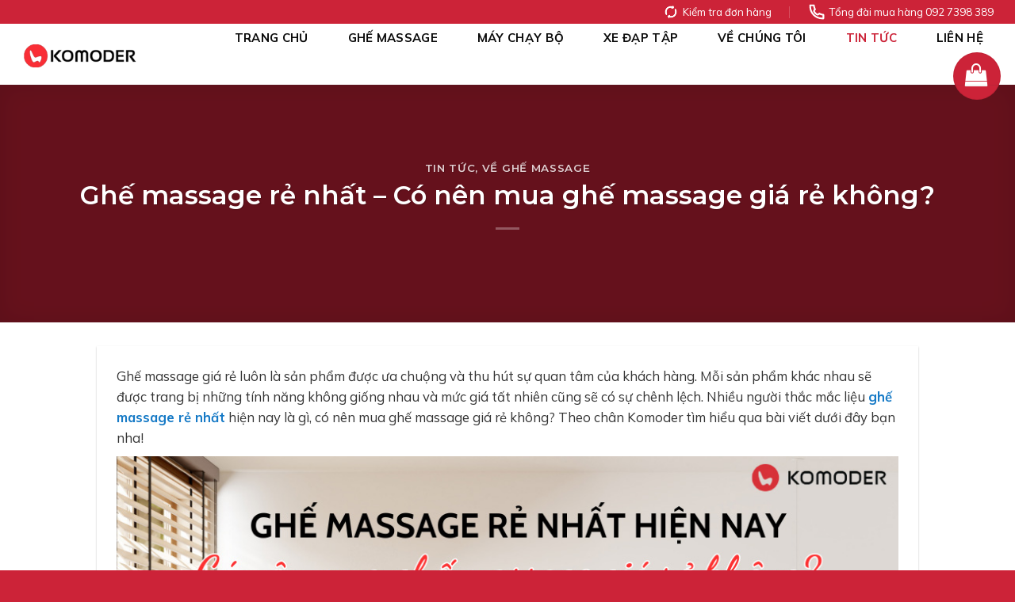

--- FILE ---
content_type: text/html; charset=UTF-8
request_url: https://komoder.vn/ghe-massage-re-nhat-hien-nay/
body_size: 29113
content:
<!DOCTYPE html>
<html lang="vi" prefix="og: https://ogp.me/ns#" class="loading-site no-js">
<head>
	<meta charset="UTF-8" />
	<link rel="profile" href="http://gmpg.org/xfn/11" />
	<link rel="pingback" href="https://komoder.vn/xmlrpc.php" />

	<script>(function(html){html.className = html.className.replace(/\bno-js\b/,'js')})(document.documentElement);</script>
	<style>img:is([sizes="auto" i], [sizes^="auto," i]) { contain-intrinsic-size: 3000px 1500px }</style>
	<meta name="viewport" content="width=device-width, initial-scale=1" />
<!-- Search Engine Optimization by Rank Math PRO - https://rankmath.com/ -->
<title>Ghế massage rẻ nhất - Có nên mua ghế massage giá rẻ không?</title>
<meta name="description" content="Ghế massage giá rẻ luôn là sản phẩm được ưa chuộng. Nhiều người thắc mắc liệu ghế massage rẻ nhất hiện nay là gì, có nên mua ghế massage giá rẻ không?"/>
<meta name="robots" content="follow, index, max-snippet:-1, max-video-preview:-1, max-image-preview:large"/>
<link rel="canonical" href="https://komoder.vn/ghe-massage-re-nhat-hien-nay/" />
<meta property="og:locale" content="vi_VN" />
<meta property="og:type" content="article" />
<meta property="og:title" content="Ghế massage rẻ nhất - Có nên mua ghế massage giá rẻ không?" />
<meta property="og:description" content="Ghế massage giá rẻ luôn là sản phẩm được ưa chuộng. Nhiều người thắc mắc liệu ghế massage rẻ nhất hiện nay là gì, có nên mua ghế massage giá rẻ không?" />
<meta property="og:url" content="https://komoder.vn/ghe-massage-re-nhat-hien-nay/" />
<meta property="og:site_name" content="Komoder Việt Nam ghế massage, máy chạy bộ giá rẻ" />
<meta property="article:publisher" content="https://www.facebook.com/komodervietnam/" />
<meta property="article:section" content="Tin Tức" />
<meta property="og:updated_time" content="2023-04-27T08:45:57+07:00" />
<meta property="og:image" content="https://komoder.vn/wp-content/uploads/2023/04/ghe-massage-re-nhat-2.jpg" />
<meta property="og:image:secure_url" content="https://komoder.vn/wp-content/uploads/2023/04/ghe-massage-re-nhat-2.jpg" />
<meta property="og:image:width" content="1000" />
<meta property="og:image:height" content="650" />
<meta property="og:image:alt" content="Ghế massage rẻ nhất - Có nên mua ghế massage giá rẻ không?" />
<meta property="og:image:type" content="image/jpeg" />
<meta property="article:published_time" content="2023-04-27T08:44:42+07:00" />
<meta property="article:modified_time" content="2023-04-27T08:45:57+07:00" />
<meta name="twitter:card" content="summary_large_image" />
<meta name="twitter:title" content="Ghế massage rẻ nhất - Có nên mua ghế massage giá rẻ không?" />
<meta name="twitter:description" content="Ghế massage giá rẻ luôn là sản phẩm được ưa chuộng. Nhiều người thắc mắc liệu ghế massage rẻ nhất hiện nay là gì, có nên mua ghế massage giá rẻ không?" />
<meta name="twitter:image" content="https://komoder.vn/wp-content/uploads/2023/04/ghe-massage-re-nhat-2.jpg" />
<meta name="twitter:label1" content="Written by" />
<meta name="twitter:data1" content="Vũ Ninh" />
<meta name="twitter:label2" content="Time to read" />
<meta name="twitter:data2" content="6 minutes" />
<script type="application/ld+json" class="rank-math-schema-pro">{"@context":"https://schema.org","@graph":[{"@type":"Organization","@id":"https://komoder.vn/#organization","name":"Komoder Vi\u00ea\u0323t Nam gh\u00ea\u0301 massage, ma\u0301y cha\u0323y b\u00f4\u0323 gia\u0301 re\u0309","url":"https://komoder.vn","sameAs":["https://www.facebook.com/komodervietnam/"],"logo":{"@type":"ImageObject","@id":"https://komoder.vn/#logo","url":"https://komoder.vn/wp-content/uploads/2022/11/komoderrrrrrr-logo.png","contentUrl":"https://komoder.vn/wp-content/uploads/2022/11/komoderrrrrrr-logo.png","caption":"Komoder Vi\u00ea\u0323t Nam gh\u00ea\u0301 massage, ma\u0301y cha\u0323y b\u00f4\u0323 gia\u0301 re\u0309","inLanguage":"vi","width":"1012","height":"240"}},{"@type":"WebSite","@id":"https://komoder.vn/#website","url":"https://komoder.vn","name":"Komoder Vi\u00ea\u0323t Nam gh\u00ea\u0301 massage, ma\u0301y cha\u0323y b\u00f4\u0323 gia\u0301 re\u0309","publisher":{"@id":"https://komoder.vn/#organization"},"inLanguage":"vi"},{"@type":"ImageObject","@id":"https://komoder.vn/wp-content/uploads/2023/04/ghe-massage-re-nhat-2.jpg","url":"https://komoder.vn/wp-content/uploads/2023/04/ghe-massage-re-nhat-2.jpg","width":"1000","height":"650","caption":"Gh\u1ebf massage r\u1ebb nh\u1ea5t - C\u00f3 n\u00ean mua gh\u1ebf massage gi\u00e1 r\u1ebb kh\u00f4ng?","inLanguage":"vi"},{"@type":"WebPage","@id":"https://komoder.vn/ghe-massage-re-nhat-hien-nay/#webpage","url":"https://komoder.vn/ghe-massage-re-nhat-hien-nay/","name":"Gh\u1ebf massage r\u1ebb nh\u1ea5t - C\u00f3 n\u00ean mua gh\u1ebf massage gi\u00e1 r\u1ebb kh\u00f4ng?","datePublished":"2023-04-27T08:44:42+07:00","dateModified":"2023-04-27T08:45:57+07:00","isPartOf":{"@id":"https://komoder.vn/#website"},"primaryImageOfPage":{"@id":"https://komoder.vn/wp-content/uploads/2023/04/ghe-massage-re-nhat-2.jpg"},"inLanguage":"vi"},{"@type":"Person","@id":"https://komoder.vn/ghe-massage-re-nhat-hien-nay/#author","name":"V\u0169 Ninh","image":{"@type":"ImageObject","@id":"https://secure.gravatar.com/avatar/6cc24eb8f417c45c01b77b0eb5187ea5?s=96&amp;d=mm&amp;r=g","url":"https://secure.gravatar.com/avatar/6cc24eb8f417c45c01b77b0eb5187ea5?s=96&amp;d=mm&amp;r=g","caption":"V\u0169 Ninh","inLanguage":"vi"},"sameAs":["http://komoder.vn"],"worksFor":{"@id":"https://komoder.vn/#organization"}},{"@type":"BlogPosting","headline":"Gh\u1ebf massage r\u1ebb nh\u1ea5t - C\u00f3 n\u00ean mua gh\u1ebf massage gi\u00e1 r\u1ebb kh\u00f4ng?","keywords":"gh\u1ebf massage r\u1ebb nh\u1ea5t,gh\u1ebf massage gi\u00e1 r\u1ebb,gh\u1ebf massage","datePublished":"2023-04-27T08:44:42+07:00","dateModified":"2023-04-27T08:45:57+07:00","articleSection":"Tin T\u1ee9c, V\u1ec1 Gh\u1ebf Massage","author":{"@id":"https://komoder.vn/ghe-massage-re-nhat-hien-nay/#author","name":"V\u0169 Ninh"},"publisher":{"@id":"https://komoder.vn/#organization"},"description":"Gh\u1ebf massage gi\u00e1 r\u1ebb lu\u00f4n l\u00e0 s\u1ea3n ph\u1ea9m \u0111\u01b0\u1ee3c \u01b0a chu\u1ed9ng. Nhi\u1ec1u ng\u01b0\u1eddi th\u1eafc m\u1eafc li\u1ec7u gh\u1ebf massage r\u1ebb nh\u1ea5t hi\u1ec7n nay l\u00e0 g\u00ec, c\u00f3 n\u00ean mua gh\u1ebf massage gi\u00e1 r\u1ebb kh\u00f4ng?","name":"Gh\u1ebf massage r\u1ebb nh\u1ea5t - C\u00f3 n\u00ean mua gh\u1ebf massage gi\u00e1 r\u1ebb kh\u00f4ng?","@id":"https://komoder.vn/ghe-massage-re-nhat-hien-nay/#richSnippet","isPartOf":{"@id":"https://komoder.vn/ghe-massage-re-nhat-hien-nay/#webpage"},"image":{"@id":"https://komoder.vn/wp-content/uploads/2023/04/ghe-massage-re-nhat-2.jpg"},"inLanguage":"vi","mainEntityOfPage":{"@id":"https://komoder.vn/ghe-massage-re-nhat-hien-nay/#webpage"}}]}</script>
<!-- /Rank Math WordPress SEO plugin -->

<link rel='dns-prefetch' href='//cdn.jsdelivr.net' />
<link rel='dns-prefetch' href='//fonts.googleapis.com' />
<link href='https://fonts.gstatic.com' crossorigin rel='preconnect' />
<link rel='prefetch' href='https://komoder.vn/wp-content/themes/flatsome/assets/js/flatsome.js?ver=f55219565baa8ae8edba' />
<link rel='prefetch' href='https://komoder.vn/wp-content/themes/flatsome/assets/js/chunk.slider.js?ver=3.17.3' />
<link rel='prefetch' href='https://komoder.vn/wp-content/themes/flatsome/assets/js/chunk.popups.js?ver=3.17.3' />
<link rel='prefetch' href='https://komoder.vn/wp-content/themes/flatsome/assets/js/chunk.tooltips.js?ver=3.17.3' />
<link rel='prefetch' href='https://komoder.vn/wp-content/themes/flatsome/assets/js/woocommerce.js?ver=1a392523165907adee6a' />
<link rel="alternate" type="application/rss+xml" title="Dòng thông tin Komoder &raquo;" href="https://komoder.vn/feed/" />
<link rel="alternate" type="application/rss+xml" title="Komoder &raquo; Dòng bình luận" href="https://komoder.vn/comments/feed/" />
<link rel="alternate" type="application/rss+xml" title="Komoder &raquo; Ghế massage rẻ nhất &#8211; Có nên mua ghế massage giá rẻ không? Dòng bình luận" href="https://komoder.vn/ghe-massage-re-nhat-hien-nay/feed/" />
<script type="text/javascript">
/* <![CDATA[ */
window._wpemojiSettings = {"baseUrl":"https:\/\/s.w.org\/images\/core\/emoji\/15.0.3\/72x72\/","ext":".png","svgUrl":"https:\/\/s.w.org\/images\/core\/emoji\/15.0.3\/svg\/","svgExt":".svg","source":{"concatemoji":"https:\/\/komoder.vn\/wp-includes\/js\/wp-emoji-release.min.js"}};
/*! This file is auto-generated */
!function(i,n){var o,s,e;function c(e){try{var t={supportTests:e,timestamp:(new Date).valueOf()};sessionStorage.setItem(o,JSON.stringify(t))}catch(e){}}function p(e,t,n){e.clearRect(0,0,e.canvas.width,e.canvas.height),e.fillText(t,0,0);var t=new Uint32Array(e.getImageData(0,0,e.canvas.width,e.canvas.height).data),r=(e.clearRect(0,0,e.canvas.width,e.canvas.height),e.fillText(n,0,0),new Uint32Array(e.getImageData(0,0,e.canvas.width,e.canvas.height).data));return t.every(function(e,t){return e===r[t]})}function u(e,t,n){switch(t){case"flag":return n(e,"\ud83c\udff3\ufe0f\u200d\u26a7\ufe0f","\ud83c\udff3\ufe0f\u200b\u26a7\ufe0f")?!1:!n(e,"\ud83c\uddfa\ud83c\uddf3","\ud83c\uddfa\u200b\ud83c\uddf3")&&!n(e,"\ud83c\udff4\udb40\udc67\udb40\udc62\udb40\udc65\udb40\udc6e\udb40\udc67\udb40\udc7f","\ud83c\udff4\u200b\udb40\udc67\u200b\udb40\udc62\u200b\udb40\udc65\u200b\udb40\udc6e\u200b\udb40\udc67\u200b\udb40\udc7f");case"emoji":return!n(e,"\ud83d\udc26\u200d\u2b1b","\ud83d\udc26\u200b\u2b1b")}return!1}function f(e,t,n){var r="undefined"!=typeof WorkerGlobalScope&&self instanceof WorkerGlobalScope?new OffscreenCanvas(300,150):i.createElement("canvas"),a=r.getContext("2d",{willReadFrequently:!0}),o=(a.textBaseline="top",a.font="600 32px Arial",{});return e.forEach(function(e){o[e]=t(a,e,n)}),o}function t(e){var t=i.createElement("script");t.src=e,t.defer=!0,i.head.appendChild(t)}"undefined"!=typeof Promise&&(o="wpEmojiSettingsSupports",s=["flag","emoji"],n.supports={everything:!0,everythingExceptFlag:!0},e=new Promise(function(e){i.addEventListener("DOMContentLoaded",e,{once:!0})}),new Promise(function(t){var n=function(){try{var e=JSON.parse(sessionStorage.getItem(o));if("object"==typeof e&&"number"==typeof e.timestamp&&(new Date).valueOf()<e.timestamp+604800&&"object"==typeof e.supportTests)return e.supportTests}catch(e){}return null}();if(!n){if("undefined"!=typeof Worker&&"undefined"!=typeof OffscreenCanvas&&"undefined"!=typeof URL&&URL.createObjectURL&&"undefined"!=typeof Blob)try{var e="postMessage("+f.toString()+"("+[JSON.stringify(s),u.toString(),p.toString()].join(",")+"));",r=new Blob([e],{type:"text/javascript"}),a=new Worker(URL.createObjectURL(r),{name:"wpTestEmojiSupports"});return void(a.onmessage=function(e){c(n=e.data),a.terminate(),t(n)})}catch(e){}c(n=f(s,u,p))}t(n)}).then(function(e){for(var t in e)n.supports[t]=e[t],n.supports.everything=n.supports.everything&&n.supports[t],"flag"!==t&&(n.supports.everythingExceptFlag=n.supports.everythingExceptFlag&&n.supports[t]);n.supports.everythingExceptFlag=n.supports.everythingExceptFlag&&!n.supports.flag,n.DOMReady=!1,n.readyCallback=function(){n.DOMReady=!0}}).then(function(){return e}).then(function(){var e;n.supports.everything||(n.readyCallback(),(e=n.source||{}).concatemoji?t(e.concatemoji):e.wpemoji&&e.twemoji&&(t(e.twemoji),t(e.wpemoji)))}))}((window,document),window._wpemojiSettings);
/* ]]> */
</script>
<style id='wp-emoji-styles-inline-css' type='text/css'>

	img.wp-smiley, img.emoji {
		display: inline !important;
		border: none !important;
		box-shadow: none !important;
		height: 1em !important;
		width: 1em !important;
		margin: 0 0.07em !important;
		vertical-align: -0.1em !important;
		background: none !important;
		padding: 0 !important;
	}
</style>
<link rel='stylesheet' id='wp-components-css' href='https://komoder.vn/wp-includes/css/dist/components/style.min.css' type='text/css' media='all' />
<link rel='stylesheet' id='wp-preferences-css' href='https://komoder.vn/wp-includes/css/dist/preferences/style.min.css' type='text/css' media='all' />
<link rel='stylesheet' id='wp-block-editor-css' href='https://komoder.vn/wp-includes/css/dist/block-editor/style.min.css' type='text/css' media='all' />
<link rel='stylesheet' id='popup-maker-block-library-style-css' href='https://komoder.vn/wp-content/plugins/popup-maker/dist/packages/block-library-style.css' type='text/css' media='all' />
<style id='classic-theme-styles-inline-css' type='text/css'>
/*! This file is auto-generated */
.wp-block-button__link{color:#fff;background-color:#32373c;border-radius:9999px;box-shadow:none;text-decoration:none;padding:calc(.667em + 2px) calc(1.333em + 2px);font-size:1.125em}.wp-block-file__button{background:#32373c;color:#fff;text-decoration:none}
</style>
<link rel='stylesheet' id='kk-star-ratings-css' href='https://komoder.vn/wp-content/plugins/kk-star-ratings/src/core/public/css/kk-star-ratings.min.css' type='text/css' media='all' />
<style id='woocommerce-inline-inline-css' type='text/css'>
.woocommerce form .form-row .required { visibility: visible; }
</style>
<link rel='stylesheet' id='flatsome-swatches-frontend-css' href='https://komoder.vn/wp-content/themes/flatsome/assets/css/extensions/flatsome-swatches-frontend.css' type='text/css' media='all' />
<link rel='stylesheet' id='popup-maker-site-css' href='//komoder.vn/wp-content/uploads/pum/pum-site-styles.css?generated=1693205471&#038;ver=1.21.5' type='text/css' media='all' />
<link rel='stylesheet' id='contact-form-7-css' href='https://komoder.vn/wp-content/plugins/contact-form-7/includes/css/styles.css' type='text/css' media='all' />
<link rel='stylesheet' id='fixedtoc-style-css' href='https://komoder.vn/wp-content/plugins/fixed-toc/frontend/assets/css/ftoc.min.css' type='text/css' media='all' />
<style id='fixedtoc-style-inline-css' type='text/css'>
.ftwp-in-post#ftwp-container-outer { height: auto; } .ftwp-in-post#ftwp-container-outer.ftwp-float-center { width: auto; } #ftwp-container.ftwp-wrap #ftwp-contents { width: auto; height: auto; } .ftwp-in-post#ftwp-container-outer #ftwp-contents { height: auto; } .ftwp-in-post#ftwp-container-outer.ftwp-float-center #ftwp-contents { width: auto; } #ftwp-container.ftwp-wrap #ftwp-trigger { width: 52px; height: 52px; font-size: 31.2px; } #ftwp-container #ftwp-trigger.ftwp-border-medium { font-size: 30.2px; } #ftwp-container.ftwp-wrap #ftwp-header { font-size: 22px; font-family: inherit; } #ftwp-container.ftwp-wrap #ftwp-header-title { font-weight: bold; } #ftwp-container.ftwp-wrap #ftwp-list { font-size: 14px; font-family: inherit; } #ftwp-container.ftwp-wrap #ftwp-list .ftwp-anchor::before { font-size: 5.6px; } #ftwp-container #ftwp-list.ftwp-strong-first>.ftwp-item>.ftwp-anchor .ftwp-text { font-size: 15.4px; } #ftwp-container.ftwp-wrap #ftwp-list.ftwp-strong-first>.ftwp-item>.ftwp-anchor::before { font-size: 7px; } #ftwp-container.ftwp-wrap #ftwp-trigger { color: #333; background: rgba(243,243,243,0.95); } #ftwp-container.ftwp-wrap #ftwp-trigger { border-color: rgba(51,51,51,0.95); } #ftwp-container.ftwp-wrap #ftwp-contents { border-color: rgba(51,51,51,0.95); } #ftwp-container.ftwp-wrap #ftwp-header { color: #333; background: rgba(243,243,243,0.95); } #ftwp-container.ftwp-wrap #ftwp-contents:hover #ftwp-header { background: #f3f3f3; } #ftwp-container.ftwp-wrap #ftwp-list { color: #333; background: rgba(243,243,243,0.95); } #ftwp-container.ftwp-wrap #ftwp-contents:hover #ftwp-list { background: #f3f3f3; } #ftwp-container.ftwp-wrap #ftwp-list .ftwp-anchor:hover { color: #00A368; } #ftwp-container.ftwp-wrap #ftwp-list .ftwp-anchor:focus, #ftwp-container.ftwp-wrap #ftwp-list .ftwp-active, #ftwp-container.ftwp-wrap #ftwp-list .ftwp-active:hover { color: #fff; } #ftwp-container.ftwp-wrap #ftwp-list .ftwp-text::before { background: rgba(221,51,51,0.95); } .ftwp-heading-target::before { background: rgba(221,51,51,0.95); }
</style>
<link rel='stylesheet' id='flatsome-main-css' href='https://komoder.vn/wp-content/themes/flatsome/assets/css/flatsome.css' type='text/css' media='all' />
<style id='flatsome-main-inline-css' type='text/css'>
@font-face {
				font-family: "fl-icons";
				font-display: block;
				src: url(https://komoder.vn/wp-content/themes/flatsome/assets/css/icons/fl-icons.eot?v=3.17.3);
				src:
					url(https://komoder.vn/wp-content/themes/flatsome/assets/css/icons/fl-icons.eot#iefix?v=3.17.3) format("embedded-opentype"),
					url(https://komoder.vn/wp-content/themes/flatsome/assets/css/icons/fl-icons.woff2?v=3.17.3) format("woff2"),
					url(https://komoder.vn/wp-content/themes/flatsome/assets/css/icons/fl-icons.ttf?v=3.17.3) format("truetype"),
					url(https://komoder.vn/wp-content/themes/flatsome/assets/css/icons/fl-icons.woff?v=3.17.3) format("woff"),
					url(https://komoder.vn/wp-content/themes/flatsome/assets/css/icons/fl-icons.svg?v=3.17.3#fl-icons) format("svg");
			}
</style>
<link rel='stylesheet' id='flatsome-shop-css' href='https://komoder.vn/wp-content/themes/flatsome/assets/css/flatsome-shop.css' type='text/css' media='all' />
<link rel='stylesheet' id='flatsome-style-css' href='https://komoder.vn/wp-content/themes/flatsome-child/style.css' type='text/css' media='all' />
<link rel='stylesheet' id='flatsome-googlefonts-css' href='//fonts.googleapis.com/css?family=Montserrat%3Aregular%2C600%7CMulish%3Aregular%2C600%2C700%2Cregular&#038;display=swap&#038;ver=3.9' type='text/css' media='all' />
<script type="text/javascript" src="https://komoder.vn/wp-includes/js/jquery/jquery.min.js" id="jquery-core-js"></script>
<script type="text/javascript" src="https://komoder.vn/wp-includes/js/jquery/jquery-migrate.min.js" id="jquery-migrate-js"></script>
<script type="text/javascript" src="https://komoder.vn/wp-content/plugins/woocommerce/assets/js/jquery-blockui/jquery.blockUI.min.js" id="jquery-blockui-js" data-wp-strategy="defer"></script>
<script type="text/javascript" id="wc-add-to-cart-js-extra">
/* <![CDATA[ */
var wc_add_to_cart_params = {"ajax_url":"\/wp-admin\/admin-ajax.php","wc_ajax_url":"\/?wc-ajax=%%endpoint%%","i18n_view_cart":"Xem gi\u1ecf h\u00e0ng","cart_url":"https:\/\/komoder.vn\/gio-hang\/","is_cart":"","cart_redirect_after_add":"no"};
/* ]]> */
</script>
<script type="text/javascript" src="https://komoder.vn/wp-content/plugins/woocommerce/assets/js/frontend/add-to-cart.min.js" id="wc-add-to-cart-js" defer="defer" data-wp-strategy="defer"></script>
<script type="text/javascript" src="https://komoder.vn/wp-content/plugins/woocommerce/assets/js/js-cookie/js.cookie.min.js" id="js-cookie-js" data-wp-strategy="defer"></script>
<link rel="https://api.w.org/" href="https://komoder.vn/wp-json/" /><link rel="alternate" title="JSON" type="application/json" href="https://komoder.vn/wp-json/wp/v2/posts/6332" /><link rel="EditURI" type="application/rsd+xml" title="RSD" href="https://komoder.vn/xmlrpc.php?rsd" />
<meta name="generator" content="WordPress 6.7.4" />
<link rel='shortlink' href='https://komoder.vn/?p=6332' />
<link rel="alternate" title="oNhúng (JSON)" type="application/json+oembed" href="https://komoder.vn/wp-json/oembed/1.0/embed?url=https%3A%2F%2Fkomoder.vn%2Fghe-massage-re-nhat-hien-nay%2F" />
<link rel="alternate" title="oNhúng (XML)" type="text/xml+oembed" href="https://komoder.vn/wp-json/oembed/1.0/embed?url=https%3A%2F%2Fkomoder.vn%2Fghe-massage-re-nhat-hien-nay%2F&#038;format=xml" />
<script type="application/ld+json">{
    "@context": "https://schema.org/",
    "@type": "CreativeWorkSeries",
    "name": "Ghế massage rẻ nhất - Có nên mua ghế massage giá rẻ không?",
    "aggregateRating": {
        "@type": "AggregateRating",
        "ratingValue": "5",
        "bestRating": "5",
        "ratingCount": "2"
    }
}</script><style>.bg{opacity: 0; transition: opacity 1s; -webkit-transition: opacity 1s;} .bg-loaded{opacity: 1;}</style><meta name="p:domain_verify" content="e6e1cdaeb0a5bd94ed4f76556c9ccf62"/>
<!-- Google tag (gtag.js) -->
<script async src="https://www.googletagmanager.com/gtag/js?id=G-PQPT027B7Y"></script>
<script>
  window.dataLayer = window.dataLayer || [];
  function gtag(){dataLayer.push(arguments);}
  gtag('js', new Date());

  gtag('config', 'G-PQPT027B7Y');
</script>	<noscript><style>.woocommerce-product-gallery{ opacity: 1 !important; }</style></noscript>
	<style class='wp-fonts-local' type='text/css'>
@font-face{font-family:Inter;font-style:normal;font-weight:300 900;font-display:fallback;src:url('https://komoder.vn/wp-content/plugins/woocommerce/assets/fonts/Inter-VariableFont_slnt,wght.woff2') format('woff2');font-stretch:normal;}
@font-face{font-family:Cardo;font-style:normal;font-weight:400;font-display:fallback;src:url('https://komoder.vn/wp-content/plugins/woocommerce/assets/fonts/cardo_normal_400.woff2') format('woff2');}
</style>
<link rel="icon" href="https://komoder.vn/wp-content/uploads/2022/11/cropped-komoder-logo-32x32.png" sizes="32x32" />
<link rel="icon" href="https://komoder.vn/wp-content/uploads/2022/11/cropped-komoder-logo-192x192.png" sizes="192x192" />
<link rel="apple-touch-icon" href="https://komoder.vn/wp-content/uploads/2022/11/cropped-komoder-logo-180x180.png" />
<meta name="msapplication-TileImage" content="https://komoder.vn/wp-content/uploads/2022/11/cropped-komoder-logo-270x270.png" />
<style id="custom-css" type="text/css">:root {--primary-color: #cc2338;}.container-width, .full-width .ubermenu-nav, .container, .row{max-width: 1340px}.row.row-collapse{max-width: 1310px}.row.row-small{max-width: 1332.5px}.row.row-large{max-width: 1370px}.header-main{height: 77px}#logo img{max-height: 77px}#logo{width:200px;}.header-bottom{min-height: 41px}.header-top{min-height: 22px}.transparent .header-main{height: 90px}.transparent #logo img{max-height: 90px}.has-transparent + .page-title:first-of-type,.has-transparent + #main > .page-title,.has-transparent + #main > div > .page-title,.has-transparent + #main .page-header-wrapper:first-of-type .page-title{padding-top: 120px;}.header.show-on-scroll,.stuck .header-main{height:77px!important}.stuck #logo img{max-height: 77px!important}.search-form{ width: 80%;}.header-bg-color {background-color: #ffffff}.header-bottom {background-color: #fc691b}.top-bar-nav > li > a{line-height: 16px }.header-main .nav > li > a{line-height: 16px }.stuck .header-main .nav > li > a{line-height: 16px }.header-bottom-nav > li > a{line-height: 16px }@media (max-width: 549px) {.header-main{height: 81px}#logo img{max-height: 81px}}.main-menu-overlay{background-color: #e2811f}.nav-dropdown-has-arrow.nav-dropdown-has-border li.has-dropdown:before{border-bottom-color: #ededed;}.nav .nav-dropdown{border-color: #ededed }.header-top{background-color:#cc2338!important;}/* Color */.accordion-title.active, .has-icon-bg .icon .icon-inner,.logo a, .primary.is-underline, .primary.is-link, .badge-outline .badge-inner, .nav-outline > li.active> a,.nav-outline >li.active > a, .cart-icon strong,[data-color='primary'], .is-outline.primary{color: #cc2338;}/* Color !important */[data-text-color="primary"]{color: #cc2338!important;}/* Background Color */[data-text-bg="primary"]{background-color: #cc2338;}/* Background */.scroll-to-bullets a,.featured-title, .label-new.menu-item > a:after, .nav-pagination > li > .current,.nav-pagination > li > span:hover,.nav-pagination > li > a:hover,.has-hover:hover .badge-outline .badge-inner,button[type="submit"], .button.wc-forward:not(.checkout):not(.checkout-button), .button.submit-button, .button.primary:not(.is-outline),.featured-table .title,.is-outline:hover, .has-icon:hover .icon-label,.nav-dropdown-bold .nav-column li > a:hover, .nav-dropdown.nav-dropdown-bold > li > a:hover, .nav-dropdown-bold.dark .nav-column li > a:hover, .nav-dropdown.nav-dropdown-bold.dark > li > a:hover, .header-vertical-menu__opener ,.is-outline:hover, .tagcloud a:hover,.grid-tools a, input[type='submit']:not(.is-form), .box-badge:hover .box-text, input.button.alt,.nav-box > li > a:hover,.nav-box > li.active > a,.nav-pills > li.active > a ,.current-dropdown .cart-icon strong, .cart-icon:hover strong, .nav-line-bottom > li > a:before, .nav-line-grow > li > a:before, .nav-line > li > a:before,.banner, .header-top, .slider-nav-circle .flickity-prev-next-button:hover svg, .slider-nav-circle .flickity-prev-next-button:hover .arrow, .primary.is-outline:hover, .button.primary:not(.is-outline), input[type='submit'].primary, input[type='submit'].primary, input[type='reset'].button, input[type='button'].primary, .badge-inner{background-color: #cc2338;}/* Border */.nav-vertical.nav-tabs > li.active > a,.scroll-to-bullets a.active,.nav-pagination > li > .current,.nav-pagination > li > span:hover,.nav-pagination > li > a:hover,.has-hover:hover .badge-outline .badge-inner,.accordion-title.active,.featured-table,.is-outline:hover, .tagcloud a:hover,blockquote, .has-border, .cart-icon strong:after,.cart-icon strong,.blockUI:before, .processing:before,.loading-spin, .slider-nav-circle .flickity-prev-next-button:hover svg, .slider-nav-circle .flickity-prev-next-button:hover .arrow, .primary.is-outline:hover{border-color: #cc2338}.nav-tabs > li.active > a{border-top-color: #cc2338}.widget_shopping_cart_content .blockUI.blockOverlay:before { border-left-color: #cc2338 }.woocommerce-checkout-review-order .blockUI.blockOverlay:before { border-left-color: #cc2338 }/* Fill */.slider .flickity-prev-next-button:hover svg,.slider .flickity-prev-next-button:hover .arrow{fill: #cc2338;}/* Focus */.primary:focus-visible, .submit-button:focus-visible, button[type="submit"]:focus-visible { outline-color: #cc2338!important; }/* Background Color */[data-icon-label]:after, .secondary.is-underline:hover,.secondary.is-outline:hover,.icon-label,.button.secondary:not(.is-outline),.button.alt:not(.is-outline), .badge-inner.on-sale, .button.checkout, .single_add_to_cart_button, .current .breadcrumb-step{ background-color:#cc2338; }[data-text-bg="secondary"]{background-color: #cc2338;}/* Color */.secondary.is-underline,.secondary.is-link, .secondary.is-outline,.stars a.active, .star-rating:before, .woocommerce-page .star-rating:before,.star-rating span:before, .color-secondary{color: #cc2338}/* Color !important */[data-text-color="secondary"]{color: #cc2338!important;}/* Border */.secondary.is-outline:hover{border-color:#cc2338}/* Focus */.secondary:focus-visible, .alt:focus-visible { outline-color: #cc2338!important; }.alert.is-underline:hover,.alert.is-outline:hover,.alert{background-color: #0a0a0a}.alert.is-link, .alert.is-outline, .color-alert{color: #0a0a0a;}/* Color !important */[data-text-color="alert"]{color: #0a0a0a!important;}/* Background Color */[data-text-bg="alert"]{background-color: #0a0a0a;}body{color: #333333}h1,h2,h3,h4,h5,h6,.heading-font{color: #0a0a0a;}body{font-size: 104%;}@media screen and (max-width: 549px){body{font-size: 100%;}}body{font-family: Mulish, sans-serif;}body {font-weight: 600;font-style: normal;}.nav > li > a {font-family: Mulish, sans-serif;}.mobile-sidebar-levels-2 .nav > li > ul > li > a {font-family: Mulish, sans-serif;}.nav > li > a,.mobile-sidebar-levels-2 .nav > li > ul > li > a {font-weight: 700;font-style: normal;}h1,h2,h3,h4,h5,h6,.heading-font, .off-canvas-center .nav-sidebar.nav-vertical > li > a{font-family: Montserrat, sans-serif;}h1,h2,h3,h4,h5,h6,.heading-font,.banner h1,.banner h2 {font-weight: 600;font-style: normal;}.alt-font{font-family: Mulish, sans-serif;}.alt-font {font-weight: 400!important;font-style: normal!important;}.header:not(.transparent) .top-bar-nav > li > a {color: #ffffff;}.header:not(.transparent) .top-bar-nav.nav > li > a:hover,.header:not(.transparent) .top-bar-nav.nav > li.active > a,.header:not(.transparent) .top-bar-nav.nav > li.current > a,.header:not(.transparent) .top-bar-nav.nav > li > a.active,.header:not(.transparent) .top-bar-nav.nav > li > a.current{color: #e0e0e0;}.top-bar-nav.nav-line-bottom > li > a:before,.top-bar-nav.nav-line-grow > li > a:before,.top-bar-nav.nav-line > li > a:before,.top-bar-nav.nav-box > li > a:hover,.top-bar-nav.nav-box > li.active > a,.top-bar-nav.nav-pills > li > a:hover,.top-bar-nav.nav-pills > li.active > a{color:#FFF!important;background-color: #e0e0e0;}.header:not(.transparent) .header-nav-main.nav > li > a {color: #0a0a0a;}.header:not(.transparent) .header-nav-main.nav > li > a:hover,.header:not(.transparent) .header-nav-main.nav > li.active > a,.header:not(.transparent) .header-nav-main.nav > li.current > a,.header:not(.transparent) .header-nav-main.nav > li > a.active,.header:not(.transparent) .header-nav-main.nav > li > a.current{color: #cc2338;}.header-nav-main.nav-line-bottom > li > a:before,.header-nav-main.nav-line-grow > li > a:before,.header-nav-main.nav-line > li > a:before,.header-nav-main.nav-box > li > a:hover,.header-nav-main.nav-box > li.active > a,.header-nav-main.nav-pills > li > a:hover,.header-nav-main.nav-pills > li.active > a{color:#FFF!important;background-color: #cc2338;}a{color: #17191b;}a:hover{color: #cc2338;}.tagcloud a:hover{border-color: #cc2338;background-color: #cc2338;}.has-equal-box-heights .box-image {padding-top: 100%;}@media screen and (min-width: 550px){.products .box-vertical .box-image{min-width: 600px!important;width: 600px!important;}}.absolute-footer, html{background-color: #cc2338}.header-vertical-menu__opener {width: 236px}.header-vertical-menu__fly-out {width: 236px}.nav-vertical-fly-out > li + li {border-top-width: 1px; border-top-style: solid;}/* Custom CSS */.mynew-order {display: flex;justify-content: flex-end;align-items: center;gap: 10px; }.single-product .block-custom-gia .price-wrapper .price {font-size: 30px;} .block-custom-gia .product-page-price >del bdi {font-size: 20px;display: table-caption;}.style-col-dv .large-2 {max-width: 18%;flex-basis: 18%;}.icon-style-home .icon-box-text.last-reset {display: flex;align-items: center;}.product-small .box-image {border-radius: 10px 10px 0 0px;}.product-small.box {border-radius: 10px;}.has-shadow>.col>.col-inner, .row-box-shadow-1 .col-inner {border-radius: 10px;}/* Dấu phân cách > lớn và rõ hơn */.style-col-dv .col:not(:last-child) .col-inner::after {content: "›";position: absolute;right: 0;top: 50%;transform: translateY(-50%);font-size: 32px; color: #cc2338; font-weight: bold;line-height: 1;}span.woocommerce-Price-amount.amount {color: #cc2338;}a.woocommerce-LoopProduct-link.woocommerce-loop-product__link {font-weight: 700;}del span.amount {color: black !important;}.price-wrapper .price {color: #cc2338;font-size: 22px;font-weight: 600;}.home .price-wrapper .price del, .tax-product_cat .price-wrapper .price del {font-size: 14px;}a.glink.nturl.notranslate {padding: 0 2px;}p{margin-bottom: 10px;}.container-rating {display: flex;align-items: center;}.star-rating {cursor: pointer;margin-right: 0.5rem;}.count-rating {font-size: 13px;color: #696969;}.count-rating:after{content:" đánh giá";display:contents;}.nav-dark .nav>li>a {color: rgb(0 0 0);}.nav-dark .nav>li.active>a {color: rgb(0 0 0);}li.menu-item > a.nav-top-link:hover {border: 2px solid #cc2338;border-radius: 32px;}.nav>li>a {padding: 10px 12px; }/***/.gift-box {background: linear-gradient(90deg,rgba(255,0,0,1) 0%,rgba(201,22,22,1) 100%);display: inline-block;border-radius: 13.75px;color: #fff;padding: 0px 20px 4px 15px;margin-bottom: 5px;font-size: 14px;}.single-product .khung-dung-link {padding-bottom: 10px;}.sticky-sider-bar-sp .col-inner {position: sticky;top: 150px; }/*css mau text co link owr footer*/footer#footer a{color:#cc2338;font-weight:800;}footer#footer a:hover{color:#fc691b;}/*link mau atrong bai viet*/.single-post .entry-content.single-page a{color: #167ac6;font-weight: 800;}.single-post .entry-content.single-page a:hover{color: #fc691b;}/*css day khung form lien he footer*/.form-margin-left{margin-left:15px;}/*css form dang ky tu van footer home*/.form-dk-tv-footer input.wpcf7-form-control.wpcf7-validates-as-required {border-radius: 5px;padding: 25px;}.form-dk-tv-footer input.wpcf7-form-control.has-spinner.wpcf7-submit {border-radius: 5px;padding: 6px 30px;}/*css hinh anh dai dien cho danh muc blog */.image-cover img {object-fit: fill;}.image-cover {padding-top: 65%!important;}.ngon-ngu-menu a.nav-top-link {margin-left: 10px;}.badge.post-date {display: none;}.absolute-footer.dark {color: #ffffff;}/*css hinh anh menu*/.nav-spacing-large>li {margin: 0 10px;}a.header-cart-link.icon.primary.button.circle.is-small {background: #cc2338;font-size: 24px;line-height: 2.2;}.badge.post-date {width: 100px;height: 100px;}/*css button xem them gio hang cho sp page home*/a.button.product_type_simple.add_to_cart_button{width: 100%;}a.primary.is-small.mb-0.button.product_type_simple.is-flat {width: 100%;}input[type=search]{padding: 20px 0.75em;}button.ux-search-submit.submit-button.secondary.button.icon.mb-0 { padding: 4.5px 20px;}/*css sticker cho form o page tin tuc*/.blog-tin-tuc .col-inner {position: sticky;top: 150px; }.blog-tin-tuc .wpcf7-spinner {display: contents; }/*css an nut tron ul li menu*/.none-list ul li {display: block;margin-left: 0;}/*css form page lien he*/.form-pg-lh span.wpcf7-spinner {display: none;}.form-pg-lh input.wpcf7-form-control.wpcf7-text {border: 1px solid #fff;background-color: rgb(255 255 255 / 0%)!important;border-bottom: 1px solid;color: #000000!important;box-shadow: inset 0 1px 2px rgb(255 0 0 / 0%);}.form-pg-lh textarea.wpcf7-form-control.wpcf7-textarea {border: 1px solid #fff;background-color: rgb(255 255 255 / 0%)!important;border-bottom: 1px solid;color: #000000!important;box-shadow: inset 0 1px 2px rgb(255 0 0 / 0%);}/*css theem mauf text page lien he*/.section-heading::before{background: #ffcb05;height: 35px;width: 20px;margin-right: 15px;content: "";display: inline-block;}/*css style nut mua ngay */.single-product form.cart {margin: 0;}button.button.buy_now_button {width: 100%;height: 70px;border-radius: 5px;font-size:18px;}button.button.buy_now_button:after{content:"Giao hàng tận nơi lắp ráp tận chỗ";display:block;font-size: 12px;margin-top: -18px;}/*css form dien du lieu trong thanh toan*/p.form-row-first {width: 100%;}/*css slider o home*/.slider-sp-home .flickity-slider > *{ width:28%!important;max-width: 28%!important; }/*css an nut them gio hang*/button.single_add_to_cart_button.button.alt {display: none;}/*css kich co gia page sp*/.block-custom-gia p.price.product-page-price {font-size: 22px;font-weight:900;margin: 25px 0;display: grid;}/*css gia ngoai danh muc*/.price-wrapper .price {font-size: 25px;margin: 6px 0;}.block-custom-gia .price-wrapper {color: red;}/*css mau thanh gach gia giam*/.block-custom-gia .price-on-sale {color: #b2b2b2;}.woocommerce-shop del span.amount {font-size: 14px;}/*css an nut tang so luong*/.single-product .quantity.buttons_added{display: none;}/*css style sp khi hien thi trong tim kiem*/.searchform-wrapper .autocomplete-suggestions{max-width: 800px;}.header .search-form .live-search-results {width: 800px; }.autocomplete-suggestion {background: #ffffff66!important;margin: 10px 0px;border-radius: 10px;}.autocomplete-suggestion img {width: 140px;border-radius: 0;height: 140px;}.autocomplete-suggestion .search-image { font-size:22px;}.autocomplete-suggestion .search-price {display: inline-grid;font-size: 20px;}.autocomplete-suggestion .search-name {font-size: 20px!important;}/*css mau ngoi sao trong bl*/.star-rating span:before, .color-secondary {color: #fdff00!important;}/*css do rong cua teen post blog*/h5.post-title.is-large {height: 40px;}/*css silder button*/.slider-nav-circle .flickity-prev-next-button svg {color: white;border-radius: 0;border: 2px solid black;background: black;}.flickity-prev-next-button svg {width: 180%;max-width: 180%;padding: 10px 20px; }/*css auto hieen thi mucj con va so luong cho sider bar*/ul.children {display: block !important; }span.count {display: inline-flex!important;}/*css ten san pham*/.title-wrapper {font-size: 18px;}/*css tab mo ta va danh gia*/.nav-pills>li>a {padding: 5px 60px;border-radius: 0;line-height: 2.5em;margin-right: 5px;background: #dfdfdf;margin-top: 5px;}ul.tabs.wc-tabs.product-tabs.small-nav-collapse.nav.nav-uppercase.nav-pills{padding: 1px;border-bottom: 1px solid #d0d0d0;}.sku {font-size: 13px;height:20px;}/*css title ten san pham o trang san pham*/.single-product h1.product-title.product_title.entry-title {font-size: 30px;}/*css text san pham tuong tu*/h3.product-section-title.container-width.product-section-title-related.pt-half.pb-half.uppercase {font-size: 35px;text-transform:capitalize;}.product-section {border-top: none;}/*css tab thong so ki thuat tay*/aside#block-2 table {border-spacing: 1px;}/**/aside#block-2 tr {text-align: center;border: 1px solid #d4d4d4; padding: 18px 5px;}aside#block-2 td {text-align: center;border: 1px solid #d4d4d4; padding: 18px 5px;}aside#block-2 tbody {text-align: center;border: 1px solid #d4d4d4; padding: 18px 5px;}/*****/aside#block-2 tbody, tr, td:first-child {padding-left: 10px;}/*button goi dien trong page sp*/a.button.primary.expand.buuton-sp-goi {background: #3a3a3a;}a.button.primary.expand.buuton-sp-tin-nhan{background: #e4e4e4;color: black;}/*icon lien he chinh*/.chaty-widget.desktop_active.mobile_active { margin: 0 -14px 40px;}/*css style giam gia*/.badge-inner.on-sale{padding: 0 12px;}.badge-container {    margin: 0 0 0 0;}/*css bage san pham moi*/.badge-circle-inside .badge-inner, .badge-circle .badge-inner {border-radius: 10px;}.badge.callout {height: 30px;margin-top: 12px;height: 1.5em;}.new-bubble {margin-top: 8px!important;padding: 0px 12px;font-size: 15px;background-color: #1eec45;}/*css khung dung menu con*/.nav-dropdown>li.nav-dropdown-col, .nav-dropdown>li.image-column {width: 220px;min-width: 260px;}/*css theem baner hot cho sanr pham them banner moi*/.badge.callout.badge-circle {z-index:1000;}/*css theem banner hot cho san pham theo id mac dinh*/.post-2231 .badge-container:before {content: "Hot";display: block;border-radius: 10px;margin-top: 10px!important;padding: 0px 16px;font-size: 15px;color: white;font-weight: 800;background-color: #ff0000;} /*-- chia cột Form --*/#info-left {width: 49%;float: left;margin-right:2%;}#info-right {width: 49%;float: right;}.form-contact-twocol {display:block;}.wpcf7 .wpcf7-form-control-wrap {display: contents;}input.wpcf7-form-control.wpcf7-text, textarea {border-radius: 5px;padding: 25px;height: 3.507em;}/*css gia sanr pham tran chi tiet*/.product-page-price >ins bdi {color: #CC2338;font-size: 30px;}/* Custom CSS Tablet */@media (max-width: 849px){.style-col-dv .large-2 {max-width: 50%;flex-basis: 50%;}header#header:hover { background:none;}.nav-spacing-xlarge>li {margin: 0 8px;}a.header-cart-link.icon.primary.button.circle.is-small {font-size: 13px;}/*css slider o home*/.slider-sp-home .flickity-slider > * { width:50%!important;max-width: 50%!important; }/*css so dt hieent thi mobile*/.hotline-header .icon { width: 30px;float: left;height: 30px;line-height: 45px;text-align: center;color: #ec2028;font-size: 20px;}.hotline-header .text {width: auto;float: left;}.hotline-header span {display: block;font-size: 13px;color: #FFF;}.hotline-header strong {font-size: 15px;color: #ffffff;}.hotline-header strong:hover {color: black;}@media only screen and (min-width: 790px){li.nav-icon.has-icon {margin-right: 54%;}}/*******************/.form-dk-tv-footer .medium-flex-wrap .flex-col {display: block;}.form-margin-left{margin-left:0;}span.wpcf7-spinner {display: none;}.medium-flex-wrap .flex-col {display: table-cell;}.flex-row.medium-flex-wrap {display: block!important;}/*css chinh bangr tong gia trij quy*/.fund-box .title-line-box {top: -20px;font-size: 25px; }.fund-box {padding: 2.5rem 1rem;min-width: auto; }.fund-box .value-fund-box {font-size: 4rem;padding-right: 6px;}.fund-box sup {font-size: 1.5rem;}/*tuy chinh padding cho menu html*/.menu-html .header-bottom{padding-right: 10px;}.menu-html .nav-spacing-xlarge>li {margin: 0 5px;}/*************//*css kieu hien thi ten sp page*/.ten-sp-title {display: block;padding-left: 10px;}/******doi menu icon o menu mb*******/.mfp-content .menu-image-title.menu-image-title-above, .menu-image-title.menu-image-title-below, .menu-image-title-below, .menu-image-title-above, .menu-item a.menu-image-title-above, .menu-item a.menu-image-title-below, .menu-image-title.menu-image-title-above, .menu-image-title.menu-image-title-below {display: flex;}.mfp-content .menu-image-title-below.menu-image-not-hovered > img {margin: 0 25px !important;}}/* Custom CSS Mobile */@media (max-width: 549px){.style-col-dv .large-2 {max-width: 50%;flex-basis: 50%;}.star-rating { font-size: 14px;}.price-wrapper .price {font-size: 22px;}.is-small, .is-small.button {font-size: 12px;}/*css style sp khi hien thi trong tim kiem*/.autocomplete-suggestion img {width: 100px;border-radius: 0;height: 100px;}.autocomplete-suggestion .search-price {font-size:16px;}.autocomplete-suggestion .search-name {font-size: 12px!important;}/**/.sp-new-page button.flickity-button.flickity-prev-next-button.previous {margin-left: -25px;}.sp-new-page button.flickity-button.flickity-prev-next-button.next {margin-right: -25px;}}.label-new.menu-item > a:after{content:"New";}.label-hot.menu-item > a:after{content:"Hot";}.label-sale.menu-item > a:after{content:"Sale";}.label-popular.menu-item > a:after{content:"Popular";}</style>		<style type="text/css" id="wp-custom-css">
			.badge-container {
    margin: 0;
}



.slider-style-shadow .flickity-slider>*:before{
	display:none;
}
.slider-sp-home .box-image {
    background: white;
    border-radius: 10px;
}
/*css an bage  gia o home theo class*/
.san-pham-home .badge-container.absolute.left.top.z-1 {
    display: none;
}
.san-pham-home .product-small .box-text.text-center {
    display: none;
}


/*css border menu li dong khung*/
.nav > li > a {
    color: #0a0a0a;
}

ul.nav-dropdown li {
    display: inline-flex;
	  border: 1px solid #d9dbe2;
	margin:0 10px;

}
ul.nav-dropdown li:hover {
	      opacity: 0.75;
    border: 1px solid #ee6f19;
    transform: translateY(-1px);
    box-shadow: 0 2px 6px -2px rgba(0,0,0,.5);

}

ul.nav-dropdown li > a {
    color: #cc2338;
    font-weight: bolder;

}


ul.sub-menu.nav-dropdown.nav-dropdown-default {
    text-align: center;
}
header#header:hover {
    background: white;
}


/*css len xuong*/
/*css img di chuyen lene xuong*/
@keyframes len-xuong {
  0%   {left:0px; top:0px;}

  100% {left:0px; top:50px;}
    }

.len-xuong .img-inner.dark{
    animation: len-xuong 1s linear 1s infinite alternate;
}
.len-xuong .col{
	   z-index: 1;
}
.len-xuong .img-inner.dark:nth-child(2){
     animation: len-xuong 1s linear 1s infinite alternate;
}
.len-xuong .img-inner.dark:nth-child(3){
     animation: len-xuong 2s linear 1s infinite alternate;
}
.len-xuong .img img{
	color:white;
}
/* .len-xuong i.icon-angle-down:before{
	    font-family: "Mulish", sans-serif;
content:"SCROLL";
	font-weight:700;
	font-size:18px;
	display:block;
}
.len-xuong i.icon-angle-down:after{
	content:"↓";		
	display:block;
} */

/*css tab giai thuong home*/
.tab-gt-home .nav-outline >li.active > a, .tab-gt-home .nav-outline >li > a {
	margin-left:25px;
	margin-top:25px;
    color: #ffffff;
    background: #ee6f19;
    padding: 18px;
    border-radius: 99px;
}
.tab-gt-home .nav-outline >li.active > a{
	margin-top:-50px;
}

/*******/
@keyframes x-space{0%{opacity:.7}15%{opacity:1}30%{opacity:.7}45%{opacity:1}85%{opacity:.7}}
		
.x-space__earth {
    object-fit: cover;
    animation: x-space 5s linear infinite alternate;
}


/*css mo ta hieen thi theo dang section*/

.product-page-sections .large-2.col.pb-0.mb-0 {
    display: none;
}

.product-page-sections .large-10 {
    max-width: 100%; 
		flex-basis: 100%;
}


/*css tab danh gia style laij mau mac dinh*/
h3.woocommerce-Reviews-title.normal {
    background: #cc2338;
    padding: 15px;
		color:white;
}
.comment.byuser strong.woocommerce-review__author:after {
    content: "QUẢN TRỊ VIÊN";
    font-weight: normal;
    font-size: 10px;
    background: #eebc49;
    padding: 2px 6px;
		border-radius:3px;
}
ul.children {
    background: #e6e6e6;
}



/*******************************/
.video-container {
  position: relative;
  width: 100%;
  padding-bottom: 100%!important; /* 16:9 aspect ratio (9 / 16 = 0.5625) */
  height: 0;
  overflow: hidden;
	border-radius: 18px;
}
.video-col.is-selected {
    border: 1px solid rgba(0, 0, 0, .2);
    height: 85%;
    border-radius: 10px;
}


.has-video.product-images .image-tools{

bottom: 40px;
}

.product-images .badge-container{
/* margin-top: 5px;  */
margin-left: 5px;
}

.video-container iframe {
  position: absolute;
  top: 0;
  left: 0;
  width: 100%;
  height: 100%;
}
/* Video youtube embed responsive */

.responsive-container {
	position: relative;
	padding-bottom: 56.25%; /* 16:9 */
	padding-top: 0px;
	height: 0;
	overflow: hidden;
}

.responsive-container iframe,
.responsive-container object,
.responsive-container embed,
.responsive-container video
{
	position: absolute;
	top: 0;
	left: 0;
	width: 100%;
	height: 100%;
}


.header-wrapper #masthead li.header-vertical-menu {
    display: none;
}
.header-wrapper.stuck #masthead li.header-vertical-menu {
    display: block;
} 
.stuck .search-form {
    width: 45%;
}
.stuck .header-vertical-menu__opener {
    height: 40px;
}
.stuck .header-vertical-menu__opener.dark {
    background: #F1BA47;
    border-radius: 5px;
	color: #000;
}
.stuck div#wide-nav {
    display: none;
}
.stuck .nav-spacing-xlarge>li.header-vertical-menu {
    margin: 0 8px;
}






.uudai_popup_ip .wpcf7-form-control {
    width: 100%;
    background: #1615151c;
    border-radius: 10px;
    font-size: 14px;
    border: none;
}

.uudai_popup_ip .wpcf7-form-control-wrap {
    display: flex;
    align-items: center;
    justify-content: space-between;
    background: #fff;
    border-radius: 10px;
padding: 0px 5px;
    margin-bottom: 7px;
    margin-top: 7px;
}
.uudai_popup_ip span label {
    margin-bottom: 0;
    color: #0d5ed1;
	  font-size: 16px;
    font-weight: 700;
}
.uudai_popup_ip {
    padding-top: 15px;
}
.wpcf7 label {
    display: inline-block;
    width: 30%;
}
.uudai_popup_ip input {
    margin-bottom: 0;
}

.uudai_popup_ip input.wpcf7-form-control.has-spinner.wpcf7-submit {
    background: #f0b947;
}		</style>
		<style id="flatsome-swatches-css" type="text/css"></style><style id="flatsome-variation-images-css">.ux-additional-variation-images-thumbs-placeholder {max-height: 0;opacity: 0;visibility: hidden;transition: visibility .1s, opacity .1s, max-height .2s ease-out;}.ux-additional-variation-images-thumbs-placeholder--visible {max-height: 1000px;opacity: 1;visibility: visible;transition: visibility .2s, opacity .2s, max-height .1s ease-in;}</style></head>

<body class="post-template-default single single-post postid-6332 single-format-standard theme-flatsome woocommerce-no-js lightbox nav-dropdown-has-arrow nav-dropdown-has-shadow nav-dropdown-has-border has-ftoc">


<a class="skip-link screen-reader-text" href="#main">Skip to content</a>

<div id="wrapper">

	
	<header id="header" class="header has-sticky sticky-jump">
		<div class="header-wrapper">
			<div id="top-bar" class="header-top nav-dark hide-for-medium">
    <div class="flex-row container">
      <div class="flex-col hide-for-medium flex-left">
          <ul class="nav nav-left medium-nav-center nav-small  nav-divided">
                        </ul>
      </div>

      <div class="flex-col hide-for-medium flex-center">
          <ul class="nav nav-center nav-small  nav-divided">
                        </ul>
      </div>

      <div class="flex-col hide-for-medium flex-right">
         <ul class="nav top-bar-nav nav-right nav-small  nav-divided">
              <li id="menu-item-3221" class="menu-item menu-item-type-post_type menu-item-object-page menu-item-3221 menu-item-design-default has-icon-left"><a href="https://komoder.vn/kiem-tra-don-hang/" class="nav-top-link"><img class="ux-menu-icon" width="20" height="20" src="https://komoder.vn/wp-content/uploads/2022/10/refresh-150x150.png" alt="" />Kiểm tra đơn hàng</a></li>
<li id="menu-item-3216" class="menu-item menu-item-type-custom menu-item-object-custom menu-item-3216 menu-item-design-default has-icon-left"><a href="tel:0927398389" class="nav-top-link"><img class="ux-menu-icon" width="20" height="20" src="https://komoder.vn/wp-content/uploads/2022/05/phone-w-2.svg" alt="" />Tổng đài mua hàng 092 7398 389</a></li>
          </ul>
      </div>

      
    </div>
</div>
<div id="masthead" class="header-main ">
      <div class="header-inner flex-row container logo-left medium-logo-left" role="navigation">

          <!-- Logo -->
          <div id="logo" class="flex-col logo">
            
<!-- Header logo -->
<a href="https://komoder.vn/" title="Komoder - Ghế massage giá rẻ &#8211; Ghế mát xa giá rẻ" rel="home">
		<img width="1024" height="451" src="https://komoder.vn/wp-content/uploads/2022/11/komoderrrrrrr-logo-1024x451.png" class="header_logo header-logo" alt="Komoder"/><img  width="1024" height="451" src="https://komoder.vn/wp-content/uploads/2022/11/komoderrrrrrr-logo-1024x451.png" class="header-logo-dark" alt="Komoder"/></a>
          </div>

          <!-- Mobile Left Elements -->
          <div class="flex-col show-for-medium flex-left">
            <ul class="mobile-nav nav nav-left ">
                          </ul>
          </div>

          <!-- Left Elements -->
          <div class="flex-col hide-for-medium flex-left
            flex-grow">
            <ul class="header-nav header-nav-main nav nav-left  nav-size-medium nav-spacing-xlarge nav-uppercase" >
                          </ul>
          </div>

          <!-- Right Elements -->
          <div class="flex-col hide-for-medium flex-right">
            <ul class="header-nav header-nav-main nav nav-right  nav-size-medium nav-spacing-xlarge nav-uppercase">
              <li id="menu-item-7879" class="menu-item menu-item-type-post_type menu-item-object-page menu-item-home menu-item-7879 menu-item-design-default"><a href="https://komoder.vn/" class="nav-top-link">Trang Chủ</a></li>
<li id="menu-item-7882" class="menu-item menu-item-type-taxonomy menu-item-object-product_cat menu-item-7882 menu-item-design-default"><a href="https://komoder.vn/ghe-massage/" class="nav-top-link">Ghế massage</a></li>
<li id="menu-item-7883" class="menu-item menu-item-type-taxonomy menu-item-object-product_cat menu-item-7883 menu-item-design-default"><a href="https://komoder.vn/may-chay-bo/" class="nav-top-link">Máy chạy bộ</a></li>
<li id="menu-item-7884" class="menu-item menu-item-type-taxonomy menu-item-object-product_cat menu-item-7884 menu-item-design-default"><a href="https://komoder.vn/xe-dap-tap/" class="nav-top-link">Xe đạp tập</a></li>
<li id="menu-item-7881" class="menu-item menu-item-type-post_type menu-item-object-page menu-item-7881 menu-item-design-default"><a href="https://komoder.vn/ve-chung-toi/" class="nav-top-link">Về chúng tôi</a></li>
<li id="menu-item-4794" class="menu-item menu-item-type-taxonomy menu-item-object-category current-post-ancestor current-menu-parent current-post-parent menu-item-4794 active menu-item-design-default"><a href="https://komoder.vn/tin-tuc/" class="nav-top-link">Tin Tức</a></li>
<li id="menu-item-7880" class="menu-item menu-item-type-post_type menu-item-object-page menu-item-7880 menu-item-design-default"><a href="https://komoder.vn/lien-he/" class="nav-top-link">Liên hệ</a></li>
<li class="cart-item has-icon has-dropdown">
<div class="header-button">
<a href="https://komoder.vn/gio-hang/" title="Giỏ hàng" class="header-cart-link icon primary button circle is-small">



    <i class="icon-shopping-bag"
    data-icon-label="0">
  </i>
  </a>
</div>
 <ul class="nav-dropdown nav-dropdown-default">
    <li class="html widget_shopping_cart">
      <div class="widget_shopping_cart_content">
        

	<p class="woocommerce-mini-cart__empty-message">Chưa có sản phẩm trong giỏ hàng.</p>


      </div>
    </li>
     </ul>

</li>
            </ul>
          </div>

          <!-- Mobile Right Elements -->
          <div class="flex-col show-for-medium flex-right">
            <ul class="mobile-nav nav nav-right ">
              <li class="nav-icon has-icon">
  <div class="header-button">		<a href="#" data-open="#main-menu" data-pos="center" data-bg="main-menu-overlay" data-color="dark" class="icon primary button circle is-small" aria-label="Menu" aria-controls="main-menu" aria-expanded="false">

		  <i class="icon-menu" ></i>
		  		</a>
	 </div> </li>
<li class="cart-item has-icon">

<div class="header-button">      <a href="https://komoder.vn/gio-hang/" class="header-cart-link off-canvas-toggle nav-top-link icon primary button circle is-small" data-open="#cart-popup" data-class="off-canvas-cart" title="Giỏ hàng" data-pos="right">
  
    <i class="icon-shopping-bag"
    data-icon-label="0">
  </i>
  </a>
</div>

  <!-- Cart Sidebar Popup -->
  <div id="cart-popup" class="mfp-hide widget_shopping_cart">
  <div class="cart-popup-inner inner-padding">
      <div class="cart-popup-title text-center">
          <h4 class="uppercase">Giỏ hàng</h4>
          <div class="is-divider"></div>
      </div>
      <div class="widget_shopping_cart_content">
          

	<p class="woocommerce-mini-cart__empty-message">Chưa có sản phẩm trong giỏ hàng.</p>


      </div>
             <div class="cart-sidebar-content relative"></div>  </div>
  </div>

</li>
            </ul>
          </div>

      </div>

            <div class="container"><div class="top-divider full-width"></div></div>
      </div>

<div class="header-bg-container fill"><div class="header-bg-image fill"></div><div class="header-bg-color fill"></div></div>		</div>
	</header>

	  <div class="page-title blog-featured-title featured-title no-overflow">

  	<div class="page-title-bg fill">
  		  		<div class="title-bg fill bg-fill bg-top" style="background-image: url('https://komoder.vn/wp-content/uploads/2023/04/ghe-massage-re-nhat-2.jpg');" data-parallax-fade="true" data-parallax="-2" data-parallax-background data-parallax-container=".page-title"></div>
  		  		<div class="title-overlay fill" style="background-color: rgba(0,0,0,.5)"></div>
  	</div>

  	<div class="page-title-inner container  flex-row  dark is-large" style="min-height: 300px">
  	 	<div class="flex-col flex-center text-center">
  			<h6 class="entry-category is-xsmall"><a href="https://komoder.vn/tin-tuc/" rel="category tag">Tin Tức</a>, <a href="https://komoder.vn/ve-ghe-massage/" rel="category tag">Về Ghế Massage</a></h6><h1 class="entry-title">Ghế massage rẻ nhất &#8211; Có nên mua ghế massage giá rẻ không?</h1><div class="entry-divider is-divider small"></div>
  	 	</div>
  	</div>
  </div>

	<main id="main" class="">

<div id="content" class="blog-wrapper blog-single page-wrapper">
	
<div class="row align-center">
	<div class="large-10 col">
	
	


<article id="post-6332" class="post-6332 post type-post status-publish format-standard has-post-thumbnail hentry category-tin-tuc category-ve-ghe-massage post-ftoc">
	<div class="article-inner has-shadow box-shadow-1">
				<div class="entry-content single-page">

	<div id="ftwp-postcontent"><p><span style="font-weight: 400">Ghế massage giá rẻ luôn là sản phẩm được ưa chuộng và thu hút sự quan tâm của khách hàng. Mỗi sản phẩm khác nhau sẽ được trang bị những tính năng không giống nhau và mức giá tất nhiên cũng sẽ có sự chênh lệch. Nhiều người thắc mắc liệu </span><a href="https://komoder.vn/ghe-massage-re-nhat-hien-nay/"><b>ghế massage rẻ nhất</b></a><span style="font-weight: 400"> hiện nay là gì, có nên mua ghế massage giá rẻ không? Theo chân Komoder tìm hiểu qua bài viết dưới đây bạn nha!</span></p>
<figure id="attachment_6333" aria-describedby="caption-attachment-6333" style="width: 1000px" class="wp-caption aligncenter"><img loading="lazy" decoding="async" class="wp-image-6333 size-full" src="https://komoder.vn/wp-content/uploads/2023/04/ghe-massage-re-nhat-2.jpg" alt="Ghế massage rẻ nhất - Có nên mua ghế massage giá rẻ không?" width="1000" height="650" title="Ghế massage rẻ nhất - Có nên mua ghế massage giá rẻ không?" srcset="https://komoder.vn/wp-content/uploads/2023/04/ghe-massage-re-nhat-2.jpg 1000w, https://komoder.vn/wp-content/uploads/2023/04/ghe-massage-re-nhat-2-570x371.jpg 570w, https://komoder.vn/wp-content/uploads/2023/04/ghe-massage-re-nhat-2-768x499.jpg 768w, https://komoder.vn/wp-content/uploads/2023/04/ghe-massage-re-nhat-2-600x390.jpg 600w" sizes="auto, (max-width: 1000px) 100vw, 1000px" /><figcaption id="caption-attachment-6333" class="wp-caption-text">Ghế massage rẻ nhất &#8211; Có nên mua ghế massage giá rẻ không?</figcaption></figure>
<div id="ftwp-container-outer" class="ftwp-in-post ftwp-float-center"><div id="ftwp-container" class="ftwp-wrap ftwp-hidden-state ftwp-minimize ftwp-middle-right"><button type="button" id="ftwp-trigger" class="ftwp-shape-round ftwp-border-medium" title="click To Maximize The Table Of Contents"><span class="ftwp-trigger-icon ftwp-icon-number"></span></button><nav id="ftwp-contents" class="ftwp-shape-round ftwp-border-medium"><header id="ftwp-header"><span id="ftwp-header-control" class="ftwp-icon-number"></span><button type="button" id="ftwp-header-minimize" class="ftwp-icon-expand" aria-labelledby="ftwp-header-title" aria-label="Expand or collapse"></button><h3 id="ftwp-header-title">Mục lục bài viết</h3></header><ol id="ftwp-list" class="ftwp-liststyle-none ftwp-effect-bounce-to-right ftwp-list-nest ftwp-strong-first ftwp-colexp ftwp-colexp-icon"><li class="ftwp-item"><a class="ftwp-anchor" href="#ftoc-heading-1"><span class="ftwp-text">1. Ghế massage rẻ nhất hiện nay là sản phẩm nào?</span></a></li><li class="ftwp-item ftwp-has-sub ftwp-expand"><button type="button" aria-label="Expand or collapse" class="ftwp-icon-expand"></button><a class="ftwp-anchor" href="#ftoc-heading-2"><span class="ftwp-text">2. Kinh nghiệm mua ghế massage giá rẻ chất lượng</span></a><ol class="ftwp-sub"><li class="ftwp-item"><a class="ftwp-anchor" href="#ftoc-heading-3"><span class="ftwp-text">2.1. Lựa chọn thương hiệu uy tín</span></a></li><li class="ftwp-item"><a class="ftwp-anchor" href="#ftoc-heading-4"><span class="ftwp-text">2.2. Trải nghiệm sản phẩm trước khi mua</span></a></li><li class="ftwp-item"><a class="ftwp-anchor" href="#ftoc-heading-5"><span class="ftwp-text">2.3. Chọn chất liệu tốt</span></a></li><li class="ftwp-item"><a class="ftwp-anchor" href="#ftoc-heading-6"><span class="ftwp-text">2.4. Chọn ghế massage giá rẻ phù hợp dáng người</span></a></li></ol></li><li class="ftwp-item"><a class="ftwp-anchor" href="#ftoc-heading-7"><span class="ftwp-text">3. Mua ghế massage giá rẻ ở đâu tốt?</span></a></li></ol></nav></div></div><h2 id="ftoc-heading-1" class="ftwp-heading"><b>1. Ghế massage rẻ nhất hiện nay là sản phẩm nào?</b></h2>
<p><span style="font-weight: 400">Vì ghế massage là thiết bị chăm sóc sức khỏe hiện đại, được tích hợp nhiều công nghệ tiên tiến nên mức giá có thể nói là tương đối cao. Tuy nhiên, ngày càng nhiều thương hiệu nổi lên, nhập đa dạng các mẫu ghế và bán cực kỳ rẻ chỉ 3 &#8211; 4 triệu mà chất lượng của chúng thì không ai kiểm định được. </span></p>
<p><span style="font-weight: 400">Mỗi nơi có mỗi giá bán khác nhau nên không thể xác định được </span><b>ghế massage rẻ nhất</b><span style="font-weight: 400"> là sản phẩm nào. Bạn cần lưu ý thật kỹ khi mua vì tiền nào của ấy. Những sản phẩm rẻ thì chất lượng sẽ không tốt bằng phân khúc cao hơn. Tuy nhiên, nếu vẫn có ý định mua thì nên tham khảo nhiều tiêu chí khác nhau để đưa ra lựa chọn phù hợp. </span></p>
<h2 id="ftoc-heading-2" class="ftwp-heading"><b>2. Kinh nghiệm mua ghế massage giá rẻ chất lượng</b></h2>
<p><span style="font-weight: 400">Nếu bạn chỉ có nhu cầu thư giãn cơ bản hoặc gia đình ít thành viên, có thể chọn </span><b>ghế massage giá rẻ</b><span style="font-weight: 400"> để vừa đảm bảo không lãng phí các tính năng, vừa tiết kiệm chi phí. Tuy nhiên, cần lựa chọn thật kỹ càng để chọn được sản phẩm tốt trong tầm giá. </span></p>
<h3 id="ftoc-heading-3" class="ftwp-heading"><b>2.1. Lựa chọn thương hiệu uy tín</b></h3>
<p><span style="font-weight: 400">Với những sản phẩm giá rẻ thì lựa chọn thương hiệu uy tín là cách hiệu quả để có thể yên tâm về chất lượng. Những cửa hàng lớn sẽ đảm bảo cung cấp ghế massage chính hãng, mẫu mã hiện đại, cập nhật về tính năng. Hơn nữa, các chính sách về bảo hành, bảo trì cũng rõ ràng hơn, đảm bảo luôn phục vụ quý khách hàng kịp thời. </span></p>
<h3 id="ftoc-heading-4" class="ftwp-heading"><b>2.2. Trải nghiệm sản phẩm trước khi mua</b></h3>
<p><span style="font-weight: 400">Trăm nghe không bằng một thấy, bạn nên đến trực tiếp các cửa hàng để trải nghiệm sản phẩm. Chỉ có tự cảm nhận, bạn mới biết sản phẩm đó có tốt và phù hợp với mình hay không. Ngoài ra, bạn có thể nhờ nhân viên tư vấn về các tính năng, hướng dẫn cách sử dụng chuẩn xác nhất. </span></p>
<figure id="attachment_6334" aria-describedby="caption-attachment-6334" style="width: 1000px" class="wp-caption aligncenter"><img loading="lazy" decoding="async" class="wp-image-6334 size-full" src="https://komoder.vn/wp-content/uploads/2023/04/ghe-massage-re-nhat-7.jpg" alt="Kinh nghiệm mua ghế massage giá rẻ chất lượng" width="1000" height="650" title="Ghế massage rẻ nhất - Có nên mua ghế massage giá rẻ không?" srcset="https://komoder.vn/wp-content/uploads/2023/04/ghe-massage-re-nhat-7.jpg 1000w, https://komoder.vn/wp-content/uploads/2023/04/ghe-massage-re-nhat-7-570x371.jpg 570w, https://komoder.vn/wp-content/uploads/2023/04/ghe-massage-re-nhat-7-768x499.jpg 768w, https://komoder.vn/wp-content/uploads/2023/04/ghe-massage-re-nhat-7-600x390.jpg 600w" sizes="auto, (max-width: 1000px) 100vw, 1000px" /><figcaption id="caption-attachment-6334" class="wp-caption-text">Kinh nghiệm mua ghế massage giá rẻ chất lượng</figcaption></figure>
<h3 id="ftoc-heading-5" class="ftwp-heading"><b>2.3. Chọn chất liệu tốt</b></h3>
<p><span style="font-weight: 400">Chất liệu da bên ngoài tiếp xúc trực tiếp với cơ thể chúng ta. Vì thế, nên lựa chọn sản phẩm sở hữu da tốt để đảm bảo an toàn. Tốt nhất nên sờ và cảm nhận độ êm mềm, nằm thử để xem da có gây hầm bí hay nóng bức không. Cũng nên tìm hiểu xem đó là loại da gì, có thể sử dụng trong bao lâu. </span></p>
<h3 id="ftoc-heading-6" class="ftwp-heading"><b>2.4. Chọn ghế massage giá rẻ phù hợp dáng người</b></h3>
<p><span style="font-weight: 400">Đa số ghế mát xa giá rẻ sẽ có kích thước tương đối nhỏ so với các dòng ghế phân khúc cao hơn. Vậy nên, bạn cần xem xét thể trạng của từng thành viên trong gia đình, lựa chọn sản phẩm vừa vặn để có thể massage hiệu quả hơn. Ngoài ra, cũng có thể chọn </span><b><a href="https://komoder.vn/ghe-massage/">ghế massage</a> </b><span style="font-weight: 400">có thể kéo dài phần chân, để dù cao hay thấp vẫn có thể dùng thoải mái. </span></p>
<h2 id="ftoc-heading-7" class="ftwp-heading"><b>3. Mua ghế massage giá rẻ ở đâu tốt?</b></h2>
<p><span style="font-weight: 400">Đây có lẽ là vấn đề nhiều người quan tâm hiện nay. Lựa chọn nơi mua ghế massage chính hãng, chất lượng mà giá rẻ không phải là việc dễ dàng. Giữa hàng trăm thương hiệu khác nhau, cần tìm hiểu thật kỹ và sáng suốt chọn nơi tốt để sở hữu được sản phẩm đúng ý. </span></p>
<p><span style="font-weight: 400"><a href="https://komoder.vn/"><strong>Komoder</strong></a> là thương hiệu uy tín, chuyên cung cấp </span><b>ghế massage giá tốt</b><span style="font-weight: 400">, chất lượng vượt trội. Tại đây, mỗi sản phẩm đều được đảm bảo là hàng chính hãng, đầu tư về mẫu mã, tính năng. Mặc dù giá rẻ nhưng vẫn đem đến những giây phút thư giãn vô cùng hiệu quả tại nhà. </span></p>
<figure id="attachment_6335" aria-describedby="caption-attachment-6335" style="width: 1024px" class="wp-caption aligncenter"><img loading="lazy" decoding="async" class="wp-image-6335 size-large" src="https://komoder.vn/wp-content/uploads/2023/04/ghe-massage-re-nhat-25-1024x640.jpg" alt="Mua ghế massage giá rẻ ở đâu tốt" width="1024" height="640" title="Ghế massage rẻ nhất - Có nên mua ghế massage giá rẻ không?" srcset="https://komoder.vn/wp-content/uploads/2023/04/ghe-massage-re-nhat-25-1024x640.jpg 1024w, https://komoder.vn/wp-content/uploads/2023/04/ghe-massage-re-nhat-25-570x356.jpg 570w, https://komoder.vn/wp-content/uploads/2023/04/ghe-massage-re-nhat-25-768x480.jpg 768w, https://komoder.vn/wp-content/uploads/2023/04/ghe-massage-re-nhat-25-1536x960.jpg 1536w, https://komoder.vn/wp-content/uploads/2023/04/ghe-massage-re-nhat-25-2048x1280.jpg 2048w, https://komoder.vn/wp-content/uploads/2023/04/ghe-massage-re-nhat-25-600x375.jpg 600w" sizes="auto, (max-width: 1024px) 100vw, 1024px" /><figcaption id="caption-attachment-6335" class="wp-caption-text">Mua ghế massage giá rẻ ở đâu tốt</figcaption></figure>
<p><span style="font-weight: 400">Ngoài ra, Komoder còn đem đến nhiều chính sách ưu đãi cho quý khách hàng:</span></p>
<ul>
<li style="font-weight: 400"><span style="font-weight: 400">Miễn phí vận chuyển</span></li>
<li style="font-weight: 400"><span style="font-weight: 400">Lắp đặt tại nhà</span></li>
<li style="font-weight: 400"><span style="font-weight: 400">Trả góp 0% lãi suất</span></li>
<li style="font-weight: 400"><span style="font-weight: 400">Bảo hành dài hạn</span></li>
<li style="font-weight: 400"><span style="font-weight: 400">Bảo trì trọn đời</span></li>
</ul>
<p><span style="font-weight: 400">Quý khách có thể hoàn toàn yên tâm khi mua sắm tại đây, sở hữu cho mình những sản phẩm tốt nhưng giá thành lại vô cùng phải chăng. </span></p>
<p><span style="font-weight: 400">Nếu bạn đang tìm </span><b>ghế massage rẻ nhất</b><span style="font-weight: 400"> thì nên lưu ý lựa chọn thật kỹ để không phải “tiền mất tật mang”, có thể thư giãn tại nhà thoải mái mà vẫn tiết kiệm chi phí. Mời bạn đến ngay Komoder hoặc gọi hotline 092 7398 389 để được tư vấn, trải nghiệm những mẫu ghế giá rẻ, chất lượng. </span></p>


<div class="kk-star-ratings kksr-auto kksr-align-left kksr-valign-bottom"
    data-payload='{&quot;align&quot;:&quot;left&quot;,&quot;id&quot;:&quot;6332&quot;,&quot;slug&quot;:&quot;default&quot;,&quot;valign&quot;:&quot;bottom&quot;,&quot;ignore&quot;:&quot;&quot;,&quot;reference&quot;:&quot;auto&quot;,&quot;class&quot;:&quot;&quot;,&quot;count&quot;:&quot;2&quot;,&quot;legendonly&quot;:&quot;&quot;,&quot;readonly&quot;:&quot;&quot;,&quot;score&quot;:&quot;5&quot;,&quot;starsonly&quot;:&quot;&quot;,&quot;best&quot;:&quot;5&quot;,&quot;gap&quot;:&quot;5&quot;,&quot;greet&quot;:&quot;Đánh giá ngay&quot;,&quot;legend&quot;:&quot;5\/5 - (2 bình chọn)&quot;,&quot;size&quot;:&quot;24&quot;,&quot;title&quot;:&quot;Ghế massage rẻ nhất - Có nên mua ghế massage giá rẻ không?&quot;,&quot;width&quot;:&quot;142.5&quot;,&quot;_legend&quot;:&quot;{score}\/{best} - ({count} {votes})&quot;,&quot;font_factor&quot;:&quot;1.25&quot;}'>
            
<div class="kksr-stars">
    
<div class="kksr-stars-inactive">
            <div class="kksr-star" data-star="1" style="padding-right: 5px">
            

<div class="kksr-icon" style="width: 24px; height: 24px;"></div>
        </div>
            <div class="kksr-star" data-star="2" style="padding-right: 5px">
            

<div class="kksr-icon" style="width: 24px; height: 24px;"></div>
        </div>
            <div class="kksr-star" data-star="3" style="padding-right: 5px">
            

<div class="kksr-icon" style="width: 24px; height: 24px;"></div>
        </div>
            <div class="kksr-star" data-star="4" style="padding-right: 5px">
            

<div class="kksr-icon" style="width: 24px; height: 24px;"></div>
        </div>
            <div class="kksr-star" data-star="5" style="padding-right: 5px">
            

<div class="kksr-icon" style="width: 24px; height: 24px;"></div>
        </div>
    </div>
    
<div class="kksr-stars-active" style="width: 142.5px;">
            <div class="kksr-star" style="padding-right: 5px">
            

<div class="kksr-icon" style="width: 24px; height: 24px;"></div>
        </div>
            <div class="kksr-star" style="padding-right: 5px">
            

<div class="kksr-icon" style="width: 24px; height: 24px;"></div>
        </div>
            <div class="kksr-star" style="padding-right: 5px">
            

<div class="kksr-icon" style="width: 24px; height: 24px;"></div>
        </div>
            <div class="kksr-star" style="padding-right: 5px">
            

<div class="kksr-icon" style="width: 24px; height: 24px;"></div>
        </div>
            <div class="kksr-star" style="padding-right: 5px">
            

<div class="kksr-icon" style="width: 24px; height: 24px;"></div>
        </div>
    </div>
</div>
                

<div class="kksr-legend" style="font-size: 19.2px;">
            5/5 - (2 bình chọn)    </div>
    </div>
</div>
	
	<div class="blog-share text-center"><div class="is-divider medium"></div><div class="social-icons share-icons share-row relative" ><a href="https://www.facebook.com/sharer.php?u=https://komoder.vn/ghe-massage-re-nhat-hien-nay/" data-label="Facebook" onclick="window.open(this.href,this.title,'width=500,height=500,top=300px,left=300px'); return false;" rel="noopener noreferrer nofollow" target="_blank" class="icon primary button round tooltip facebook" title="Share on Facebook" aria-label="Share on Facebook" ><i class="icon-facebook" ></i></a><a href="https://twitter.com/share?url=https://komoder.vn/ghe-massage-re-nhat-hien-nay/" onclick="window.open(this.href,this.title,'width=500,height=500,top=300px,left=300px'); return false;" rel="noopener noreferrer nofollow" target="_blank" class="icon primary button round tooltip twitter" title="Share on Twitter" aria-label="Share on Twitter" ><i class="icon-twitter" ></i></a><a href="https://pinterest.com/pin/create/button?url=https://komoder.vn/ghe-massage-re-nhat-hien-nay/&media=https://komoder.vn/wp-content/uploads/2023/04/ghe-massage-re-nhat-2.jpg&description=Gh%E1%BA%BF%20massage%20r%E1%BA%BB%20nh%E1%BA%A5t%20%26%238211%3B%20C%C3%B3%20n%C3%AAn%20mua%20gh%E1%BA%BF%20massage%20gi%C3%A1%20r%E1%BA%BB%20kh%C3%B4ng%3F" onclick="window.open(this.href,this.title,'width=500,height=500,top=300px,left=300px'); return false;" rel="noopener noreferrer nofollow" target="_blank" class="icon primary button round tooltip pinterest" title="Pin on Pinterest" aria-label="Pin on Pinterest" ><i class="icon-pinterest" ></i></a></div></div></div>



	</div>
</article>



<div class="html-before-comments mb"><div class="relatedcat"><h3>Bài viết liên quan</h3>
  
    <div class="row large-columns-3 medium-columns-2 small-columns-1" >
  <div class="col post-item" >
			<div class="col-inner">
				<div class="box box-normal box-text-bottom box-blog-post has-hover">
            					<div class="box-image" >
  						<div class="image-cover" style="padding-top:56.25%;">
							<a href="https://komoder.vn/may-chay-bo-tai-dong-nai-cac-thuong-hieu-uy-tin-va-che-do-bao-hanh/" class="plain" aria-label="Máy Chạy Bộ Tại Đồng Nai &#8211; Các Thương Hiệu Uy Tín và Chế Độ Bảo Hành">
								<img width="900" height="900" src="https://komoder.vn/wp-content/uploads/2025/09/may-chay-bo-tai-dong-nai-cac-thuong-hieu-uy-tin-va-che-do-bao-hanh-1.jpg" class="attachment-medium size-medium wp-post-image" alt="may-chay-bo-tai-dong-nai-cac-thuong-hieu-uy-tin-va-che-do-bao-hanh" decoding="async" loading="lazy" srcset="https://komoder.vn/wp-content/uploads/2025/09/may-chay-bo-tai-dong-nai-cac-thuong-hieu-uy-tin-va-che-do-bao-hanh-1.jpg 900w, https://komoder.vn/wp-content/uploads/2025/09/may-chay-bo-tai-dong-nai-cac-thuong-hieu-uy-tin-va-che-do-bao-hanh-1-768x768.jpg 768w, https://komoder.vn/wp-content/uploads/2025/09/may-chay-bo-tai-dong-nai-cac-thuong-hieu-uy-tin-va-che-do-bao-hanh-1-600x600.jpg 600w, https://komoder.vn/wp-content/uploads/2025/09/may-chay-bo-tai-dong-nai-cac-thuong-hieu-uy-tin-va-che-do-bao-hanh-1-100x100.jpg 100w" sizes="auto, (max-width: 900px) 100vw, 900px" title="Máy Chạy Bộ Tại Đồng Nai - Các Thương Hiệu Uy Tín và Chế Độ Bảo Hành">							</a>
  							  							  						</div>
  						  					</div>
          					<div class="box-text text-left" >
					<div class="box-text-inner blog-post-inner">

					
										<h5 class="post-title is-large ">
						<a href="https://komoder.vn/may-chay-bo-tai-dong-nai-cac-thuong-hieu-uy-tin-va-che-do-bao-hanh/" class="plain">Máy Chạy Bộ Tại Đồng Nai &#8211; Các Thương Hiệu Uy Tín và Chế Độ Bảo Hành</a>
					</h5>
										<div class="is-divider"></div>
										<p class="from_the_blog_excerpt ">Khi có nhu cầu rèn luyện sức khỏe tại nhà, chắc chắn bạn sẽ ưu[...]					</p>
					                    
					
					
					</div>
					</div>
																<div class="badge absolute top post-date badge-outline">
							<div class="badge-inner">
								<span class="post-date-day">15</span><br>
								<span class="post-date-month is-xsmall">Th9</span>
							</div>
						</div>
									</div>
			</div>
		</div><div class="col post-item" >
			<div class="col-inner">
				<div class="box box-normal box-text-bottom box-blog-post has-hover">
            					<div class="box-image" >
  						<div class="image-cover" style="padding-top:56.25%;">
							<a href="https://komoder.vn/top-5-cua-hang-ban-xe-dap-tap-tai-dong-nai-uy-tin/" class="plain" aria-label="Top 5 Cửa Hàng Bán Xe Đạp Tập Tại Đồng Nai Uy Tín">
								<img width="959" height="646" src="https://komoder.vn/wp-content/uploads/2025/09/top-5-ghe-massage-tai-bien-hoa-ban-chay-2025-2-e1757919773512.jpg" class="attachment-medium size-medium wp-post-image" alt="top 5 ghe massage tai bien hoa ban chay 2025 2 e1757919773512" decoding="async" loading="lazy" srcset="https://komoder.vn/wp-content/uploads/2025/09/top-5-ghe-massage-tai-bien-hoa-ban-chay-2025-2-e1757919773512.jpg 959w, https://komoder.vn/wp-content/uploads/2025/09/top-5-ghe-massage-tai-bien-hoa-ban-chay-2025-2-e1757919773512-768x517.jpg 768w, https://komoder.vn/wp-content/uploads/2025/09/top-5-ghe-massage-tai-bien-hoa-ban-chay-2025-2-e1757919773512-600x404.jpg 600w" sizes="auto, (max-width: 959px) 100vw, 959px" title="Top 5 Cửa Hàng Bán Xe Đạp Tập Tại Đồng Nai Uy Tín">							</a>
  							  							  						</div>
  						  					</div>
          					<div class="box-text text-left" >
					<div class="box-text-inner blog-post-inner">

					
										<h5 class="post-title is-large ">
						<a href="https://komoder.vn/top-5-cua-hang-ban-xe-dap-tap-tai-dong-nai-uy-tin/" class="plain">Top 5 Cửa Hàng Bán Xe Đạp Tập Tại Đồng Nai Uy Tín</a>
					</h5>
										<div class="is-divider"></div>
										<p class="from_the_blog_excerpt ">Với mức giá chỉ từ vài triệu đồng, xe đạp tập tại nhà đang trở[...]					</p>
					                    
					
					
					</div>
					</div>
																<div class="badge absolute top post-date badge-outline">
							<div class="badge-inner">
								<span class="post-date-day">15</span><br>
								<span class="post-date-month is-xsmall">Th9</span>
							</div>
						</div>
									</div>
			</div>
		</div><div class="col post-item" >
			<div class="col-inner">
				<div class="box box-normal box-text-bottom box-blog-post has-hover">
            					<div class="box-image" >
  						<div class="image-cover" style="padding-top:56.25%;">
							<a href="https://komoder.vn/kham-pha-5-cua-hang-ghe-massage-tai-dong-nai-uy-tin/" class="plain" aria-label="Khám Phá 5 Cửa Hàng Ghế Massage Tại Đồng Nai Uy Tín">
								<img width="1536" height="1199" src="https://komoder.vn/wp-content/uploads/2025/09/5-dia-chi-mua-ghe-massage-tai-dong-nai-uy-tin-chinh-hang-1.jpg" class="attachment-medium size-medium wp-post-image" alt="5 dia chi mua ghe massage tai dong nai uy tin chinh hang 1" decoding="async" loading="lazy" srcset="https://komoder.vn/wp-content/uploads/2025/09/5-dia-chi-mua-ghe-massage-tai-dong-nai-uy-tin-chinh-hang-1.jpg 1536w, https://komoder.vn/wp-content/uploads/2025/09/5-dia-chi-mua-ghe-massage-tai-dong-nai-uy-tin-chinh-hang-1-768x600.jpg 768w, https://komoder.vn/wp-content/uploads/2025/09/5-dia-chi-mua-ghe-massage-tai-dong-nai-uy-tin-chinh-hang-1-600x468.jpg 600w" sizes="auto, (max-width: 1536px) 100vw, 1536px" title="Khám Phá 5 Cửa Hàng Ghế Massage Tại Đồng Nai Uy Tín">							</a>
  							  							  						</div>
  						  					</div>
          					<div class="box-text text-left" >
					<div class="box-text-inner blog-post-inner">

					
										<h5 class="post-title is-large ">
						<a href="https://komoder.vn/kham-pha-5-cua-hang-ghe-massage-tai-dong-nai-uy-tin/" class="plain">Khám Phá 5 Cửa Hàng Ghế Massage Tại Đồng Nai Uy Tín</a>
					</h5>
										<div class="is-divider"></div>
										<p class="from_the_blog_excerpt ">Một chiếc ghế massage không chỉ giúp xua tan mệt mỏi sau ngày dài làm[...]					</p>
					                    
					
					
					</div>
					</div>
																<div class="badge absolute top post-date badge-outline">
							<div class="badge-inner">
								<span class="post-date-day">15</span><br>
								<span class="post-date-month is-xsmall">Th9</span>
							</div>
						</div>
									</div>
			</div>
		</div><div class="col post-item" >
			<div class="col-inner">
				<div class="box box-normal box-text-bottom box-blog-post has-hover">
            					<div class="box-image" >
  						<div class="image-cover" style="padding-top:56.25%;">
							<a href="https://komoder.vn/kham-pha-5-cua-hang-ghe-massage-tai-bien-hoa-uy-tin/" class="plain" aria-label="Khám Phá 5 Cửa Hàng Ghế Massage Tại Biên Hòa Uy Tín">
								<img width="900" height="900" src="https://komoder.vn/wp-content/uploads/2025/08/Kham-pha-5-cua-hang-ghe-massage-tai-Bien-Hoa-uy-tin-4.jpg" class="attachment-medium size-medium wp-post-image" alt="Kham-pha-5-cua-hang-ghe-massage-tai-Bien-Hoa-uy-tin-4" decoding="async" loading="lazy" srcset="https://komoder.vn/wp-content/uploads/2025/08/Kham-pha-5-cua-hang-ghe-massage-tai-Bien-Hoa-uy-tin-4.jpg 900w, https://komoder.vn/wp-content/uploads/2025/08/Kham-pha-5-cua-hang-ghe-massage-tai-Bien-Hoa-uy-tin-4-768x768.jpg 768w, https://komoder.vn/wp-content/uploads/2025/08/Kham-pha-5-cua-hang-ghe-massage-tai-Bien-Hoa-uy-tin-4-600x600.jpg 600w, https://komoder.vn/wp-content/uploads/2025/08/Kham-pha-5-cua-hang-ghe-massage-tai-Bien-Hoa-uy-tin-4-100x100.jpg 100w" sizes="auto, (max-width: 900px) 100vw, 900px" title="Khám Phá 5 Cửa Hàng Ghế Massage Tại Biên Hòa Uy Tín">							</a>
  							  							  						</div>
  						  					</div>
          					<div class="box-text text-left" >
					<div class="box-text-inner blog-post-inner">

					
										<h5 class="post-title is-large ">
						<a href="https://komoder.vn/kham-pha-5-cua-hang-ghe-massage-tai-bien-hoa-uy-tin/" class="plain">Khám Phá 5 Cửa Hàng Ghế Massage Tại Biên Hòa Uy Tín</a>
					</h5>
										<div class="is-divider"></div>
										<p class="from_the_blog_excerpt ">Nhu cầu sử dụng ghế massage tại Biên Hòa đang ngày càng tăng cao, khi[...]					</p>
					                    
					
					
					</div>
					</div>
																<div class="badge absolute top post-date badge-outline">
							<div class="badge-inner">
								<span class="post-date-day">02</span><br>
								<span class="post-date-month is-xsmall">Th8</span>
							</div>
						</div>
									</div>
			</div>
		</div><div class="col post-item" >
			<div class="col-inner">
				<div class="box box-normal box-text-bottom box-blog-post has-hover">
            					<div class="box-image" >
  						<div class="image-cover" style="padding-top:56.25%;">
							<a href="https://komoder.vn/may-chay-bo-tai-bien-hoa-cac-thuong-hieu-uy-tin/" class="plain" aria-label="Máy Chạy Bộ Tại Biên Hòa &#8211; Các Thương Hiệu Uy Tín và Chế Độ Bảo Hành">
								<img width="1999" height="1500" src="https://komoder.vn/wp-content/uploads/2025/08/may-chay-bo-tai-bien-hoa-cac-thuong-hieu-uy-tin-va-che-do-bao-hanh-3.jpg" class="attachment-medium size-medium wp-post-image" alt="may chay bo tai bien hoa cac thuong hieu uy tin va che do bao hanh 3" decoding="async" loading="lazy" srcset="https://komoder.vn/wp-content/uploads/2025/08/may-chay-bo-tai-bien-hoa-cac-thuong-hieu-uy-tin-va-che-do-bao-hanh-3.jpg 1999w, https://komoder.vn/wp-content/uploads/2025/08/may-chay-bo-tai-bien-hoa-cac-thuong-hieu-uy-tin-va-che-do-bao-hanh-3-768x576.jpg 768w, https://komoder.vn/wp-content/uploads/2025/08/may-chay-bo-tai-bien-hoa-cac-thuong-hieu-uy-tin-va-che-do-bao-hanh-3-1536x1153.jpg 1536w, https://komoder.vn/wp-content/uploads/2025/08/may-chay-bo-tai-bien-hoa-cac-thuong-hieu-uy-tin-va-che-do-bao-hanh-3-600x450.jpg 600w" sizes="auto, (max-width: 1999px) 100vw, 1999px" title="Máy Chạy Bộ Tại Biên Hòa - Các Thương Hiệu Uy Tín và Chế Độ Bảo Hành">							</a>
  							  							  						</div>
  						  					</div>
          					<div class="box-text text-left" >
					<div class="box-text-inner blog-post-inner">

					
										<h5 class="post-title is-large ">
						<a href="https://komoder.vn/may-chay-bo-tai-bien-hoa-cac-thuong-hieu-uy-tin/" class="plain">Máy Chạy Bộ Tại Biên Hòa &#8211; Các Thương Hiệu Uy Tín và Chế Độ Bảo Hành</a>
					</h5>
										<div class="is-divider"></div>
										<p class="from_the_blog_excerpt ">Bạn có biết chỉ cần 20 phút chạy bộ mỗi ngày là bạn có thể[...]					</p>
					                    
					
					
					</div>
					</div>
																<div class="badge absolute top post-date badge-outline">
							<div class="badge-inner">
								<span class="post-date-day">01</span><br>
								<span class="post-date-month is-xsmall">Th8</span>
							</div>
						</div>
									</div>
			</div>
		</div><div class="col post-item" >
			<div class="col-inner">
				<div class="box box-normal box-text-bottom box-blog-post has-hover">
            					<div class="box-image" >
  						<div class="image-cover" style="padding-top:56.25%;">
							<a href="https://komoder.vn/top-5-cua-hang-ban-xe-dap-tap-tai-bien-hoa-uy-tin/" class="plain" aria-label="Top 5 Cửa Hàng Bán Xe Đạp Tập Tại Biên Hòa Uy Tín">
								<img width="900" height="900" src="https://komoder.vn/wp-content/uploads/2025/07/top-5-cua-hang-ban-xe-dap-tap-tai-bien-hoa-uy-tin-3.jpg" class="attachment-medium size-medium wp-post-image" alt="top-5-cua-hang-ban-xe-dap-tap-tai-bien-hoa-uy-tin" decoding="async" loading="lazy" srcset="https://komoder.vn/wp-content/uploads/2025/07/top-5-cua-hang-ban-xe-dap-tap-tai-bien-hoa-uy-tin-3.jpg 900w, https://komoder.vn/wp-content/uploads/2025/07/top-5-cua-hang-ban-xe-dap-tap-tai-bien-hoa-uy-tin-3-768x768.jpg 768w, https://komoder.vn/wp-content/uploads/2025/07/top-5-cua-hang-ban-xe-dap-tap-tai-bien-hoa-uy-tin-3-600x600.jpg 600w, https://komoder.vn/wp-content/uploads/2025/07/top-5-cua-hang-ban-xe-dap-tap-tai-bien-hoa-uy-tin-3-100x100.jpg 100w" sizes="auto, (max-width: 900px) 100vw, 900px" title="Top 5 Cửa Hàng Bán Xe Đạp Tập Tại Biên Hòa Uy Tín">							</a>
  							  							  						</div>
  						  					</div>
          					<div class="box-text text-left" >
					<div class="box-text-inner blog-post-inner">

					
										<h5 class="post-title is-large ">
						<a href="https://komoder.vn/top-5-cua-hang-ban-xe-dap-tap-tai-bien-hoa-uy-tin/" class="plain">Top 5 Cửa Hàng Bán Xe Đạp Tập Tại Biên Hòa Uy Tín</a>
					</h5>
										<div class="is-divider"></div>
										<p class="from_the_blog_excerpt ">Bạn đang tìm mua xe đạp tập tại Biên Hòa để rèn luyện sức khỏe[...]					</p>
					                    
					
					
					</div>
					</div>
																<div class="badge absolute top post-date badge-outline">
							<div class="badge-inner">
								<span class="post-date-day">30</span><br>
								<span class="post-date-month is-xsmall">Th7</span>
							</div>
						</div>
									</div>
			</div>
		</div></div></div></div>
<div id="comments" class="comments-area">

	
	
	
		<div id="respond" class="comment-respond">
		<h3 id="reply-title" class="comment-reply-title">Để lại một bình luận <small><a rel="nofollow" id="cancel-comment-reply-link" href="/ghe-massage-re-nhat-hien-nay/#respond" style="display:none;">Hủy</a></small></h3><form action="https://komoder.vn/wp-comments-post.php" method="post" id="commentform" class="comment-form" novalidate><p class="comment-notes"><span id="email-notes">Email của bạn sẽ không được hiển thị công khai.</span> <span class="required-field-message">Các trường bắt buộc được đánh dấu <span class="required">*</span></span></p><p class="comment-form-comment"><label for="comment">Bình luận <span class="required">*</span></label> <textarea id="comment" name="comment" cols="45" rows="8" maxlength="65525" required></textarea></p><p class="comment-form-author"><label for="author">Tên <span class="required">*</span></label> <input id="author" name="author" type="text" value="" size="30" maxlength="245" autocomplete="name" required /></p>
<p class="comment-form-email"><label for="email">Email <span class="required">*</span></label> <input id="email" name="email" type="email" value="" size="30" maxlength="100" aria-describedby="email-notes" autocomplete="email" required /></p>
<p class="comment-form-cookies-consent"><input id="wp-comment-cookies-consent" name="wp-comment-cookies-consent" type="checkbox" value="yes" /> <label for="wp-comment-cookies-consent">Lưu tên của tôi, email, và trang web trong trình duyệt này cho lần bình luận kế tiếp của tôi.</label></p>
<p class="form-submit"><input name="submit" type="submit" id="submit" class="submit" value="Gửi bình luận" /> <input type='hidden' name='comment_post_ID' value='6332' id='comment_post_ID' />
<input type='hidden' name='comment_parent' id='comment_parent' value='0' />
</p></form>	</div><!-- #respond -->
	
</div>
	</div>

</div>

</div>


</main>

<footer id="footer" class="footer-wrapper">

		<section class="section dark" id="section_913534152">
		<div class="bg section-bg fill bg-fill  bg-loaded" >

			
			
			

		</div>

		

		<div class="section-content relative">
			

<div class="row row-small align-center"  id="row-530299751">


	<div id="col-1209553217" class="col form-dk-tv-footer medium-7 small-12 large-7"  >
				<div class="col-inner text-center"  >
			
			
<h2>NHẬN TƯ VẤN NHANH TỪ KOMODER</h2>

<div class="wpcf7 no-js" id="wpcf7-f1571-o3" lang="vi" dir="ltr" data-wpcf7-id="1571">
<div class="screen-reader-response"><p role="status" aria-live="polite" aria-atomic="true"></p> <ul></ul></div>
<form action="/ghe-massage-re-nhat-hien-nay/#wpcf7-f1571-o3" method="post" class="wpcf7-form init" aria-label="Form liên hệ" novalidate="novalidate" data-status="init">
<fieldset class="hidden-fields-container"><input type="hidden" name="_wpcf7" value="1571" /><input type="hidden" name="_wpcf7_version" value="6.1.2" /><input type="hidden" name="_wpcf7_locale" value="vi" /><input type="hidden" name="_wpcf7_unit_tag" value="wpcf7-f1571-o3" /><input type="hidden" name="_wpcf7_container_post" value="0" /><input type="hidden" name="_wpcf7_posted_data_hash" value="" />
</fieldset>
<div class="flex-row  medium-flex-wrap">
	<div class="flex-col flex-grow">
		<p><span class="wpcf7-form-control-wrap" data-name="text-211"><input size="40" maxlength="400" class="wpcf7-form-control wpcf7-text wpcf7-validates-as-required" aria-required="true" aria-invalid="false" placeholder="Họ và Tên *" value="" type="text" name="text-211" /></span>
		</p>
	</div>
	<div class="flex-col flex-grow form-margin-left">
		<p><span class="wpcf7-form-control-wrap" data-name="tel-829"><input size="40" maxlength="400" class="wpcf7-form-control wpcf7-tel wpcf7-validates-as-required wpcf7-text wpcf7-validates-as-tel" aria-required="true" aria-invalid="false" placeholder="Số Điện Thoại *" value="" type="tel" name="tel-829" /></span>
		</p>
	</div>
	<div class="flex-col ml-half">
		<p><input class="wpcf7-form-control wpcf7-submit has-spinner" type="submit" value="Gọi cho tôi" />
		</p>
	</div>
</div><input type='hidden' class='wpcf7-pum' value='{"closepopup":false,"closedelay":0,"openpopup":false,"openpopup_id":0}' /><div class="wpcf7-response-output" aria-hidden="true"></div>
</form>
</div>


Chúng tôi sẽ không bao giờ chia sẻ số điện thoại của bạn với bên thứ ba.

		</div>
					</div>

	

</div>

		</div>

		
<style>
#section_913534152 {
  padding-top: 30px;
  padding-bottom: 30px;
  background-color: #cc2338;
}
</style>
	</section>
	

	<section class="section" id="section_1775907938">
		<div class="bg section-bg fill bg-fill  bg-loaded" >

			
			
			

		</div>

		

		<div class="section-content relative">
			

	<div id="gap-1674984892" class="gap-element clearfix" style="display:block; height:auto;">
		
<style>
#gap-1674984892 {
  padding-top: 40px;
}
</style>
	</div>
	

<div class="row row-small"  id="row-1309207294">


	<div id="col-1599418680" class="col medium-3 small-6 large-3"  >
				<div class="col-inner"  >
			
			

<div class="container section-title-container" ><h3 class="section-title section-title-normal"><b></b><span class="section-title-main" >Về chúng tôi</span><b></b></h3></div>

<p>Được hình thành và phát triển về mảng trang thiết bị thể thao luôn luôn dẫn đầu về chất lượng kèm dịch vụ chất lượng nhất</p>

		<div class="icon-box featured-box icon-box-left text-left"  style="margin:0px 0px 10px 0px;">
					<div class="icon-box-img" style="width: 33px">
				<div class="icon">
					<div class="icon-inner" >
						<img width="500" height="500" src="https://komoder.vn/wp-content/uploads/2022/11/AnyConv.com__icon-phone-mb.webp" class="attachment-medium size-medium" alt="" decoding="async" loading="lazy" srcset="https://komoder.vn/wp-content/uploads/2022/11/AnyConv.com__icon-phone-mb.webp 500w, https://komoder.vn/wp-content/uploads/2022/11/AnyConv.com__icon-phone-mb-100x100.webp 100w, https://komoder.vn/wp-content/uploads/2022/11/AnyConv.com__icon-phone-mb-250x250.webp 250w, https://komoder.vn/wp-content/uploads/2022/11/AnyConv.com__icon-phone-mb-300x300.webp 300w, https://komoder.vn/wp-content/uploads/2022/11/AnyConv.com__icon-phone-mb-50x50.webp 50w" sizes="auto, (max-width: 500px) 100vw, 500px" />					</div>
				</div>
			</div>
				<div class="icon-box-text last-reset">
									

	<div id="text-3995167673" class="text">
		

<p><a href="tel:1900.6789 "><strong>Hotline:</strong> 1900.6789 </a></p>
		
<style>
#text-3995167673 {
  line-height: 2;
}
</style>
	</div>
	

		</div>
	</div>
	
	

		<div class="icon-box featured-box icon-box-left text-left"  style="margin:0px 0px 10px 0px;">
					<div class="icon-box-img" style="width: 33px">
				<div class="icon">
					<div class="icon-inner" >
						<img width="500" height="500" src="https://komoder.vn/wp-content/uploads/2022/11/AnyConv.com__icon-phone-mb.webp" class="attachment-medium size-medium" alt="" decoding="async" loading="lazy" srcset="https://komoder.vn/wp-content/uploads/2022/11/AnyConv.com__icon-phone-mb.webp 500w, https://komoder.vn/wp-content/uploads/2022/11/AnyConv.com__icon-phone-mb-100x100.webp 100w, https://komoder.vn/wp-content/uploads/2022/11/AnyConv.com__icon-phone-mb-250x250.webp 250w, https://komoder.vn/wp-content/uploads/2022/11/AnyConv.com__icon-phone-mb-300x300.webp 300w, https://komoder.vn/wp-content/uploads/2022/11/AnyConv.com__icon-phone-mb-50x50.webp 50w" sizes="auto, (max-width: 500px) 100vw, 500px" />					</div>
				</div>
			</div>
				<div class="icon-box-text last-reset">
									

	<div id="text-1629432531" class="text">
		

<div class="text"><a href="tel:0826127127"><strong>Đặt hàng:</strong> 0826 127 127</a></div>
		
<style>
#text-1629432531 {
  line-height: 2;
}
</style>
	</div>
	

		</div>
	</div>
	
	

		</div>
					</div>

	

	<div id="col-1247415812" class="col medium-3 small-6 large-3"  >
				<div class="col-inner"  >
			
			

<div class="container section-title-container" ><h3 class="section-title section-title-normal"><b></b><span class="section-title-main" >Hỗ trợ</span><b></b></h3></div>

	<div id="text-4106003069" class="text none-list">
		

<ul>
<li><a href="http://zahaka.com.vn/cau-chuyen-thuong-hieu/">Câu chuyện thương hiệu</a></li>
<li><a href="http://zahaka.com.vn/san-pham/">Sản phẩm</a></li>
<li><a href="http://zahaka.com.vn/tin-tuc/">Tin tức</a></li>
<li><a href="http://zahaka.com.vn/cua-hang/">Cửa hàng</a></li>
<li><a href="#">Câu hỏi thường gặp</a></li>
</ul>
			</div>
	

		</div>
					</div>

	

	<div id="col-809756941" class="col medium-3 small-6 large-3"  >
				<div class="col-inner"  >
			
			

<div class="container section-title-container" ><h3 class="section-title section-title-normal"><b></b><span class="section-title-main" >Chính sách</span><b></b></h3></div>

	<div id="text-150527657" class="text none-list">
		

<ul>
<li><a href="#">Chính sách kiểm hàng</a></li>
<li><a href="#">Chính sách thanh toán</a></li>
<li><a href="#">Chính sách đổi trả</a></li>
<li><a href="#">Chính sách vận chuyển</a></li>
<li><a href="#">Chính sách bảo hành</a></li>
</ul>
			</div>
	

		</div>
					</div>

	

	<div id="col-261944152" class="col medium-3 small-6 large-3"  >
				<div class="col-inner"  >
			
			

<div class="container section-title-container" ><h3 class="section-title section-title-normal"><b></b><span class="section-title-main" >fanpage</span><b></b></h3></div>

	<div id="text-1612581154" class="text none-list">
		

<p>Hàng tháng chúng tôi đều có những đợt giảm giá dịch vụ và sản phẩm để tri ân khách hàng. Để cập nhật những ưu đãi này, vui lòng nhập địa chỉ email của bạn vào ô bên dưới.</p>
			</div>
	
<div class="social-icons follow-icons" style="font-size:111%"><a href="https://www.youtube.com/@komodervn" data-label="YouTube" target="_blank" rel="noopener noreferrer nofollow" class="icon primary button circle youtube tooltip" title="Follow on YouTube" aria-label="Follow on YouTube" ><i class="icon-youtube" ></i></a></div>


		</div>
					</div>

	

</div>
<div class="row row-solid"  id="row-456664345">


	<div id="col-1018754375" class="col medium-6 small-12 large-6"  >
				<div class="col-inner"  >
			
	<div class="is-border"
		style="border-width:1px 0px 0px 0px;">
	</div>
			


		<div class="icon-box featured-box icon-box-center text-center"  >
					<div class="icon-box-img" style="width: 60px">
				<div class="icon">
					<div class="icon-inner" >
						<img width="512" height="512" src="https://komoder.vn/wp-content/uploads/2025/10/location.png" class="attachment-medium size-medium" alt="" decoding="async" loading="lazy" srcset="https://komoder.vn/wp-content/uploads/2025/10/location.png 512w, https://komoder.vn/wp-content/uploads/2025/10/location-100x100.png 100w" sizes="auto, (max-width: 512px) 100vw, 512px" />					</div>
				</div>
			</div>
				<div class="icon-box-text last-reset">
									

<h3>Địa chỉ Công Ty</h3>
<p><a href="https://www.google.com/maps">Tân lập 2 Tân thành,Q.Bình Tân, TP.Hồ Chí Minh</a></p>

		</div>
	</div>
	
	

		</div>
					</div>

	

	<div id="col-472523014" class="col medium-6 small-12 large-6"  >
				<div class="col-inner"  >
			
	<div class="is-border"
		style="border-width:1px 0px 0px 0px;">
	</div>
			


		<div class="icon-box featured-box icon-box-center text-center"  >
					<div class="icon-box-img" style="width: 60px">
				<div class="icon">
					<div class="icon-inner" >
						<img width="128" height="128" src="https://komoder.vn/wp-content/uploads/2025/10/email.png" class="attachment-medium size-medium" alt="" decoding="async" loading="lazy" srcset="https://komoder.vn/wp-content/uploads/2025/10/email.png 128w, https://komoder.vn/wp-content/uploads/2025/10/email-100x100.png 100w" sizes="auto, (max-width: 128px) 100vw, 128px" />					</div>
				</div>
			</div>
				<div class="icon-box-text last-reset">
									

	<div id="text-871954099" class="text">
		

<h3>Gửi email về chúng tôi</h3>
<p><a href="_wp_link_placeholder" data-wplink-edit="true">komodervn@gmail.com</a></p>

		
<style>
#text-871954099 {
  line-height: 2;
}
</style>
	</div>
	

		</div>
	</div>
	
	

		</div>
					</div>

	

</div>

		</div>

		
<style>
#section_1775907938 {
  padding-top: 20px;
  padding-bottom: 20px;
}
</style>
	</section>
	
<div class="absolute-footer dark medium-text-center text-center">
  <div class="container clearfix">

    
    <div class="footer-primary pull-left">
            <div class="copyright-footer">
        Copyright © 2022 KOMODER.VN
All rights reserved.      </div>
          </div>
  </div>
</div>

<a href="#top" class="back-to-top button icon invert plain fixed bottom z-1 is-outline round hide-for-medium" id="top-link" aria-label="Go to top"><i class="icon-angle-up" ></i></a>

</footer>

</div>

<div id="main-menu" class="mobile-sidebar no-scrollbar mfp-hide">

	
	<div class="sidebar-menu no-scrollbar text-center">

		
					<ul class="nav nav-sidebar nav-vertical nav-uppercase nav-anim" data-tab="1">
				<li class="header-search-form search-form html relative has-icon">
	<div class="header-search-form-wrapper">
		<div class="searchform-wrapper ux-search-box relative is-normal"><form role="search" method="get" class="searchform" action="https://komoder.vn/">
	<div class="flex-row relative">
					<div class="flex-col search-form-categories">
				<select class="search_categories resize-select mb-0" name="product_cat"><option value="" selected='selected'>Tất Cả Danh Mục</option><option value="ghe-massage">Ghế massage</option><option value="may-chay-bo">Máy chạy bộ</option><option value="may-massage">Máy Massage</option><option value="san-pham-moi">Sản phẩm mới</option><option value="san-pham-sankito">Sản Phẩm Sankito</option><option value="xe-dap-tap">Xe đạp tập</option></select>			</div>
						<div class="flex-col flex-grow">
			<label class="screen-reader-text" for="woocommerce-product-search-field-0">Tìm kiếm:</label>
			<input type="search" id="woocommerce-product-search-field-0" class="search-field mb-0" placeholder="Nhập sản phẩm cần tìm...." value="" name="s" />
			<input type="hidden" name="post_type" value="product" />
					</div>
		<div class="flex-col">
			<button type="submit" value="Tìm kiếm" class="ux-search-submit submit-button secondary button  icon mb-0" aria-label="Submit">
				<i class="icon-search" ></i>			</button>
		</div>
	</div>
	<div class="live-search-results text-left z-top"></div>
</form>
</div>	</div>
</li>
<li class="menu-item menu-item-type-post_type menu-item-object-page menu-item-home menu-item-7879"><a href="https://komoder.vn/">Trang Chủ</a></li>
<li class="menu-item menu-item-type-taxonomy menu-item-object-product_cat menu-item-7882"><a href="https://komoder.vn/ghe-massage/">Ghế massage</a></li>
<li class="menu-item menu-item-type-taxonomy menu-item-object-product_cat menu-item-7883"><a href="https://komoder.vn/may-chay-bo/">Máy chạy bộ</a></li>
<li class="menu-item menu-item-type-taxonomy menu-item-object-product_cat menu-item-7884"><a href="https://komoder.vn/xe-dap-tap/">Xe đạp tập</a></li>
<li class="menu-item menu-item-type-post_type menu-item-object-page menu-item-7881"><a href="https://komoder.vn/ve-chung-toi/">Về chúng tôi</a></li>
<li class="menu-item menu-item-type-taxonomy menu-item-object-category current-post-ancestor current-menu-parent current-post-parent menu-item-4794"><a href="https://komoder.vn/tin-tuc/">Tin Tức</a></li>
<li class="menu-item menu-item-type-post_type menu-item-object-page menu-item-7880"><a href="https://komoder.vn/lien-he/">Liên hệ</a></li>
			</ul>
		
		
	</div>

	
</div>
<div 
	id="pum-6648" 
	role="dialog" 
	aria-modal="false"
	class="pum pum-overlay pum-theme-6646 pum-theme-popup-nhan-uu-dai popmake-overlay pum-click-to-close click_open" 
	data-popmake="{&quot;id&quot;:6648,&quot;slug&quot;:&quot;nhan-uu-dai&quot;,&quot;theme_id&quot;:6646,&quot;cookies&quot;:[],&quot;triggers&quot;:[{&quot;type&quot;:&quot;click_open&quot;,&quot;settings&quot;:{&quot;extra_selectors&quot;:&quot;&quot;,&quot;cookie_name&quot;:null}}],&quot;mobile_disabled&quot;:null,&quot;tablet_disabled&quot;:null,&quot;meta&quot;:{&quot;display&quot;:{&quot;stackable&quot;:false,&quot;overlay_disabled&quot;:false,&quot;scrollable_content&quot;:false,&quot;disable_reposition&quot;:false,&quot;size&quot;:&quot;tiny&quot;,&quot;responsive_min_width&quot;:&quot;0%&quot;,&quot;responsive_min_width_unit&quot;:false,&quot;responsive_max_width&quot;:&quot;85%&quot;,&quot;responsive_max_width_unit&quot;:false,&quot;custom_width&quot;:&quot;640px&quot;,&quot;custom_width_unit&quot;:false,&quot;custom_height&quot;:&quot;380px&quot;,&quot;custom_height_unit&quot;:false,&quot;custom_height_auto&quot;:false,&quot;location&quot;:&quot;center top&quot;,&quot;position_from_trigger&quot;:false,&quot;position_top&quot;:&quot;10&quot;,&quot;position_left&quot;:&quot;0&quot;,&quot;position_bottom&quot;:&quot;0&quot;,&quot;position_right&quot;:&quot;0&quot;,&quot;position_fixed&quot;:false,&quot;animation_type&quot;:&quot;fade&quot;,&quot;animation_speed&quot;:&quot;350&quot;,&quot;animation_origin&quot;:&quot;center top&quot;,&quot;overlay_zindex&quot;:false,&quot;zindex&quot;:&quot;1999999999&quot;},&quot;close&quot;:{&quot;text&quot;:&quot;&quot;,&quot;button_delay&quot;:&quot;0&quot;,&quot;overlay_click&quot;:&quot;1&quot;,&quot;esc_press&quot;:false,&quot;f4_press&quot;:false},&quot;click_open&quot;:[]}}">

	<div id="popmake-6648" class="pum-container popmake theme-6646 pum-responsive pum-responsive-tiny responsive size-tiny">

				
				
		
				<div class="pum-content popmake-content" tabindex="0">
			<div class="row row-collapse align-center"  id="row-1691718619">


	<div id="col-1166384870" class="col small-12 large-12"  >
				<div class="col-inner"  >
			
			

	<div class="box has-hover   has-hover box-text-bottom" >

		<div class="box-image" >
						<div class="" >
				<img width="1500" height="1500" src="https://komoder.vn/wp-content/uploads/2023/06/nhan-uu-dai-tu-komoder.jpg" class="attachment-original size-original" alt="" decoding="async" fetchpriority="high" srcset="https://komoder.vn/wp-content/uploads/2023/06/nhan-uu-dai-tu-komoder.jpg 1500w, https://komoder.vn/wp-content/uploads/2023/06/nhan-uu-dai-tu-komoder-570x570.jpg 570w, https://komoder.vn/wp-content/uploads/2023/06/nhan-uu-dai-tu-komoder-1024x1024.jpg 1024w, https://komoder.vn/wp-content/uploads/2023/06/nhan-uu-dai-tu-komoder-250x250.jpg 250w, https://komoder.vn/wp-content/uploads/2023/06/nhan-uu-dai-tu-komoder-768x768.jpg 768w, https://komoder.vn/wp-content/uploads/2023/06/nhan-uu-dai-tu-komoder-600x600.jpg 600w, https://komoder.vn/wp-content/uploads/2023/06/nhan-uu-dai-tu-komoder-100x100.jpg 100w" sizes="(max-width: 1500px) 100vw, 1500px" />											</div>
					</div>

		<div class="box-text text-center dark" style="background-color:rgb(228, 65, 65);padding:0px 15px 2px 15px;">
			<div class="box-text-inner">
				


<div class="wpcf7 no-js" id="wpcf7-f6641-o1" lang="vi" dir="ltr" data-wpcf7-id="6641">
<div class="screen-reader-response"><p role="status" aria-live="polite" aria-atomic="true"></p> <ul></ul></div>
<form action="/ghe-massage-re-nhat-hien-nay/#wpcf7-f6641-o1" method="post" class="wpcf7-form init" aria-label="Form liên hệ" novalidate="novalidate" data-status="init">
<fieldset class="hidden-fields-container"><input type="hidden" name="_wpcf7" value="6641" /><input type="hidden" name="_wpcf7_version" value="6.1.2" /><input type="hidden" name="_wpcf7_locale" value="vi" /><input type="hidden" name="_wpcf7_unit_tag" value="wpcf7-f6641-o1" /><input type="hidden" name="_wpcf7_container_post" value="0" /><input type="hidden" name="_wpcf7_posted_data_hash" value="" />
</fieldset>
<div class="uudai_popup_ip">
	<p><span class="wpcf7-form-control-wrap your-name"><br />
<label>Họ và tên</label><br />
<span class="wpcf7-form-control-wrap" data-name="ho-va-ten"><input size="40" maxlength="400" class="wpcf7-form-control wpcf7-text wpcf7-validates-as-required" aria-required="true" aria-invalid="false" placeholder="Nhập Họ Tên" value="" type="text" name="ho-va-ten" /></span><br />
</span><br />
<span class="wpcf7-form-control-wrap your-phone"><br />
<label>SĐT</label><br />
<span class="wpcf7-form-control-wrap" data-name="so-dien-thoai"><input size="40" maxlength="400" class="wpcf7-form-control wpcf7-tel wpcf7-validates-as-required wpcf7-text wpcf7-validates-as-tel" aria-required="true" aria-invalid="false" placeholder="Nhập Số Điện Thoại" value="" type="tel" name="so-dien-thoai" /></span><br />
</span><br />
<span class="wpcf7-form-control-wrap your-email"><br />
<label>Email</label><br />
<span class="wpcf7-form-control-wrap" data-name="email-khach"><input size="40" maxlength="400" class="wpcf7-form-control wpcf7-email wpcf7-validates-as-required wpcf7-text wpcf7-validates-as-email" aria-required="true" aria-invalid="false" placeholder="Nhập Email nhận ưu đãi" value="" type="email" name="email-khach" /></span><br />
</span><br />
<span class="wpcf7-form-control-wrap your-random-code"><br />
<label class="uudai_popup_random_code">[random_code]</label><br />
<span class="wpcf7-form-control-wrap" data-name="ma-xac-thuc"><input size="40" maxlength="400" class="wpcf7-form-control wpcf7-text wpcf7-validates-as-required" aria-required="true" aria-invalid="false" placeholder="Nhập mã xác thực" value="" type="text" name="ma-xac-thuc" /></span><br />
</span><br />
<input class="wpcf7-form-control wpcf7-submit has-spinner" type="submit" value="Gửi thông tin của bạn" />
	</p>
</div><input type='hidden' class='wpcf7-pum' value='{"closepopup":false,"closedelay":0,"openpopup":false,"openpopup_id":0}' /><div class="wpcf7-response-output" aria-hidden="true"></div>
</form>
</div>



			</div>
		</div>
	</div>
	

		</div>
					</div>

	

</div>
		</div>

				
							<button type="button" class="pum-close popmake-close" aria-label="Close">
			X			</button>
		
	</div>

</div>
<div 
	id="pum-4772" 
	role="dialog" 
	aria-modal="false"
	class="pum pum-overlay pum-theme-4762 pum-theme-default-theme popmake-overlay pum-click-to-close click_open" 
	data-popmake="{&quot;id&quot;:4772,&quot;slug&quot;:&quot;popup-tu-van-dat-ngay&quot;,&quot;theme_id&quot;:4762,&quot;cookies&quot;:[],&quot;triggers&quot;:[{&quot;type&quot;:&quot;click_open&quot;,&quot;settings&quot;:{&quot;extra_selectors&quot;:&quot;&quot;,&quot;cookie_name&quot;:null}}],&quot;mobile_disabled&quot;:null,&quot;tablet_disabled&quot;:null,&quot;meta&quot;:{&quot;display&quot;:{&quot;stackable&quot;:false,&quot;overlay_disabled&quot;:false,&quot;scrollable_content&quot;:false,&quot;disable_reposition&quot;:false,&quot;size&quot;:&quot;medium&quot;,&quot;responsive_min_width&quot;:&quot;0%&quot;,&quot;responsive_min_width_unit&quot;:false,&quot;responsive_max_width&quot;:&quot;100%&quot;,&quot;responsive_max_width_unit&quot;:false,&quot;custom_width&quot;:&quot;640px&quot;,&quot;custom_width_unit&quot;:false,&quot;custom_height&quot;:&quot;380px&quot;,&quot;custom_height_unit&quot;:false,&quot;custom_height_auto&quot;:false,&quot;location&quot;:&quot;center top&quot;,&quot;position_from_trigger&quot;:false,&quot;position_top&quot;:&quot;100&quot;,&quot;position_left&quot;:&quot;0&quot;,&quot;position_bottom&quot;:&quot;0&quot;,&quot;position_right&quot;:&quot;0&quot;,&quot;position_fixed&quot;:false,&quot;animation_type&quot;:&quot;fade&quot;,&quot;animation_speed&quot;:&quot;350&quot;,&quot;animation_origin&quot;:&quot;center top&quot;,&quot;overlay_zindex&quot;:false,&quot;zindex&quot;:&quot;1999999999&quot;},&quot;close&quot;:{&quot;text&quot;:&quot;Tho\u00e1t&quot;,&quot;button_delay&quot;:&quot;300&quot;,&quot;overlay_click&quot;:&quot;1&quot;,&quot;esc_press&quot;:false,&quot;f4_press&quot;:false},&quot;click_open&quot;:[]}}">

	<div id="popmake-4772" class="pum-container popmake theme-4762 pum-responsive pum-responsive-medium responsive size-medium">

				
				
		
				<div class="pum-content popmake-content" tabindex="0">
			<div class="row"  id="row-140989505"></p>
<p>
	<div id="col-170463774" class="col form-dk-tv-footer small-12 large-12"  >
				<div class="col-inner text-center"  >
			
			</p>
<p>	<div class="img has-hover x md-x lg-x y md-y lg-y" id="image_1608812541">
								<div class="img-inner dark" >
			<img width="662" height="156" src="https://komoder.vn/wp-content/uploads/2022/12/komoder-logo-sac-e1669879200221.webp" class="attachment-original size-original" alt="" decoding="async" srcset="https://komoder.vn/wp-content/uploads/2022/12/komoder-logo-sac-e1669879200221.webp 662w, https://komoder.vn/wp-content/uploads/2022/12/komoder-logo-sac-e1669879200221-600x141.webp 600w, https://komoder.vn/wp-content/uploads/2022/12/komoder-logo-sac-e1669879200221-570x134.webp 570w" sizes="(max-width: 662px) 100vw, 662px" />						
					</div>
								
<style>
#image_1608812541 {
  width: 75%;
}
</style>
	</div>
	</p>
<h2>Đăng ký tư vấn ngay và nhận ưu đãi hấp dẫn</h2>
<p>
<div class="wpcf7 no-js" id="wpcf7-f1571-o2" lang="vi" dir="ltr" data-wpcf7-id="1571">
<div class="screen-reader-response"><p role="status" aria-live="polite" aria-atomic="true"></p> <ul></ul></div>
<form action="/ghe-massage-re-nhat-hien-nay/#wpcf7-f1571-o2" method="post" class="wpcf7-form init" aria-label="Form liên hệ" novalidate="novalidate" data-status="init">
<fieldset class="hidden-fields-container"><input type="hidden" name="_wpcf7" value="1571" /><input type="hidden" name="_wpcf7_version" value="6.1.2" /><input type="hidden" name="_wpcf7_locale" value="vi" /><input type="hidden" name="_wpcf7_unit_tag" value="wpcf7-f1571-o2" /><input type="hidden" name="_wpcf7_container_post" value="0" /><input type="hidden" name="_wpcf7_posted_data_hash" value="" />
</fieldset>
<div class="flex-row  medium-flex-wrap">
	<div class="flex-col flex-grow">
		<p><span class="wpcf7-form-control-wrap" data-name="text-211"><input size="40" maxlength="400" class="wpcf7-form-control wpcf7-text wpcf7-validates-as-required" aria-required="true" aria-invalid="false" placeholder="Họ và Tên *" value="" type="text" name="text-211" /></span>
		</p>
	</div>
	<div class="flex-col flex-grow form-margin-left">
		<p><span class="wpcf7-form-control-wrap" data-name="tel-829"><input size="40" maxlength="400" class="wpcf7-form-control wpcf7-tel wpcf7-validates-as-required wpcf7-text wpcf7-validates-as-tel" aria-required="true" aria-invalid="false" placeholder="Số Điện Thoại *" value="" type="tel" name="tel-829" /></span>
		</p>
	</div>
	<div class="flex-col ml-half">
		<p><input class="wpcf7-form-control wpcf7-submit has-spinner" type="submit" value="Gọi cho tôi" />
		</p>
	</div>
</div><input type='hidden' class='wpcf7-pum' value='{"closepopup":false,"closedelay":0,"openpopup":false,"openpopup_id":0}' /><div class="wpcf7-response-output" aria-hidden="true"></div>
</form>
</div>
</p>
<p><strong>Chúng tôi sẽ liên hệ sớm nhất có thể và giải đáp mọi thắc mắc quý khách!</strong></p>
<p>		</div>
					</div>

	</p>
<p></div>
		</div>

				
							<button type="button" class="pum-close popmake-close" aria-label="Close">
			Thoát			</button>
		
	</div>

</div>
<script>
(function ($) {
  "use strict";
  
  $.fn.placeholderTypewriter = function (options) {
    // Plugin Settings
    var settings = $.extend({
      delay: 50,
      pause: 1000,
      text: []
    }, options);

    // Type given string in placeholder
    function typeString($target, index, cursorPosition, callback) {
      // Get text
      var text = settings.text[index];
      // Get placeholder, type next character
      var placeholder = $target.attr('placeholder');
      $target.attr('placeholder', placeholder + text[cursorPosition]);
      // Type next character
      if (cursorPosition < text.length - 1) {
        setTimeout(function () {
          typeString($target, index, cursorPosition + 1, callback);
        }, settings.delay);
        return true;
      }
      // Callback if animation is finished
      callback();
    }

    // Delete string in placeholder
    function deleteString($target, callback) {
      // Get placeholder
      var placeholder = $target.attr('placeholder');
      var length = placeholder.length;
      // Delete last character
      $target.attr('placeholder', placeholder.substr(0, length - 1));
      // Delete next character
      if (length > 1) {
        setTimeout(function () {
          deleteString($target, callback);
        }, settings.delay);
        return true;
      }
      // Callback if animation is finished
      callback();
    }

    // Loop typing animation
    function loopTyping($target, index) {
      // Clear Placeholder
      $target.attr('placeholder', '');
      // Type string
      typeString($target, index, 0, function () {
        // Pause before deleting string
        setTimeout(function () {
          // Delete string
          deleteString($target, function () {
            // Start loop over
            loopTyping($target, (index + 1) % settings.text.length);
          });
        }, settings.pause);
      });
    }

    // Run placeholderTypewriter on every given field
    return this.each(function () {
      loopTyping($(this), 0);
    });
  };

  var placeholderText = [
    "Bạn cần tìm kiếm gì?",
    "Nhập tên hoặc mã sản phẩm"
  ];

  // Thay đổi selector tại đây nếu cần
  $('.search-field').placeholderTypewriter({ text: placeholderText });

})(jQuery);
</script>
    <div id="login-form-popup" class="lightbox-content mfp-hide">
            	<div class="woocommerce">
      		<div class="woocommerce-notices-wrapper"></div>
<div class="account-container lightbox-inner">

	
			<div class="account-login-inner">

				<h3 class="uppercase">Đăng nhập</h3>

				<form class="woocommerce-form woocommerce-form-login login" method="post">

					
					<p class="woocommerce-form-row woocommerce-form-row--wide form-row form-row-wide">
						<label for="username">Tên tài khoản hoặc địa chỉ email&nbsp;<span class="required">*</span></label>
						<input type="text" class="woocommerce-Input woocommerce-Input--text input-text" name="username" id="username" autocomplete="username" value="" />					</p>
					<p class="woocommerce-form-row woocommerce-form-row--wide form-row form-row-wide">
						<label for="password">Mật khẩu&nbsp;<span class="required">*</span></label>
						<input class="woocommerce-Input woocommerce-Input--text input-text" type="password" name="password" id="password" autocomplete="current-password" />
					</p>

					
					<p class="form-row">
						<label class="woocommerce-form__label woocommerce-form__label-for-checkbox woocommerce-form-login__rememberme">
							<input class="woocommerce-form__input woocommerce-form__input-checkbox" name="rememberme" type="checkbox" id="rememberme" value="forever" /> <span>Ghi nhớ mật khẩu</span>
						</label>
						<input type="hidden" id="woocommerce-login-nonce" name="woocommerce-login-nonce" value="227f8f7739" /><input type="hidden" name="_wp_http_referer" value="/ghe-massage-re-nhat-hien-nay/" />						<button type="submit" class="woocommerce-button button woocommerce-form-login__submit" name="login" value="Đăng nhập">Đăng nhập</button>
					</p>
					<p class="woocommerce-LostPassword lost_password">
						<a href="https://komoder.vn/tai-khoan/lost-password/">Quên mật khẩu?</a>
					</p>

					
				</form>
			</div>

			
</div>

		</div>
      	    </div>
          <!--[if lte IE 9]>
        <script>
            'use strict';
            (function($) {
                $(document).ready(function() {
                    $('#ftwp-container').addClass('ftwp-ie9');
                });
            })(jQuery);
        </script>
        <![endif]-->
			<script type='text/javascript'>
		(function () {
			var c = document.body.className;
			c = c.replace(/woocommerce-no-js/, 'woocommerce-js');
			document.body.className = c;
		})();
	</script>
	<link rel='stylesheet' id='wc-blocks-style-css' href='https://komoder.vn/wp-content/plugins/woocommerce/assets/client/blocks/wc-blocks.css' type='text/css' media='all' />
<style id='global-styles-inline-css' type='text/css'>
:root{--wp--preset--aspect-ratio--square: 1;--wp--preset--aspect-ratio--4-3: 4/3;--wp--preset--aspect-ratio--3-4: 3/4;--wp--preset--aspect-ratio--3-2: 3/2;--wp--preset--aspect-ratio--2-3: 2/3;--wp--preset--aspect-ratio--16-9: 16/9;--wp--preset--aspect-ratio--9-16: 9/16;--wp--preset--color--black: #000000;--wp--preset--color--cyan-bluish-gray: #abb8c3;--wp--preset--color--white: #ffffff;--wp--preset--color--pale-pink: #f78da7;--wp--preset--color--vivid-red: #cf2e2e;--wp--preset--color--luminous-vivid-orange: #ff6900;--wp--preset--color--luminous-vivid-amber: #fcb900;--wp--preset--color--light-green-cyan: #7bdcb5;--wp--preset--color--vivid-green-cyan: #00d084;--wp--preset--color--pale-cyan-blue: #8ed1fc;--wp--preset--color--vivid-cyan-blue: #0693e3;--wp--preset--color--vivid-purple: #9b51e0;--wp--preset--gradient--vivid-cyan-blue-to-vivid-purple: linear-gradient(135deg,rgba(6,147,227,1) 0%,rgb(155,81,224) 100%);--wp--preset--gradient--light-green-cyan-to-vivid-green-cyan: linear-gradient(135deg,rgb(122,220,180) 0%,rgb(0,208,130) 100%);--wp--preset--gradient--luminous-vivid-amber-to-luminous-vivid-orange: linear-gradient(135deg,rgba(252,185,0,1) 0%,rgba(255,105,0,1) 100%);--wp--preset--gradient--luminous-vivid-orange-to-vivid-red: linear-gradient(135deg,rgba(255,105,0,1) 0%,rgb(207,46,46) 100%);--wp--preset--gradient--very-light-gray-to-cyan-bluish-gray: linear-gradient(135deg,rgb(238,238,238) 0%,rgb(169,184,195) 100%);--wp--preset--gradient--cool-to-warm-spectrum: linear-gradient(135deg,rgb(74,234,220) 0%,rgb(151,120,209) 20%,rgb(207,42,186) 40%,rgb(238,44,130) 60%,rgb(251,105,98) 80%,rgb(254,248,76) 100%);--wp--preset--gradient--blush-light-purple: linear-gradient(135deg,rgb(255,206,236) 0%,rgb(152,150,240) 100%);--wp--preset--gradient--blush-bordeaux: linear-gradient(135deg,rgb(254,205,165) 0%,rgb(254,45,45) 50%,rgb(107,0,62) 100%);--wp--preset--gradient--luminous-dusk: linear-gradient(135deg,rgb(255,203,112) 0%,rgb(199,81,192) 50%,rgb(65,88,208) 100%);--wp--preset--gradient--pale-ocean: linear-gradient(135deg,rgb(255,245,203) 0%,rgb(182,227,212) 50%,rgb(51,167,181) 100%);--wp--preset--gradient--electric-grass: linear-gradient(135deg,rgb(202,248,128) 0%,rgb(113,206,126) 100%);--wp--preset--gradient--midnight: linear-gradient(135deg,rgb(2,3,129) 0%,rgb(40,116,252) 100%);--wp--preset--font-size--small: 13px;--wp--preset--font-size--medium: 20px;--wp--preset--font-size--large: 36px;--wp--preset--font-size--x-large: 42px;--wp--preset--font-family--inter: "Inter", sans-serif;--wp--preset--font-family--cardo: Cardo;--wp--preset--spacing--20: 0.44rem;--wp--preset--spacing--30: 0.67rem;--wp--preset--spacing--40: 1rem;--wp--preset--spacing--50: 1.5rem;--wp--preset--spacing--60: 2.25rem;--wp--preset--spacing--70: 3.38rem;--wp--preset--spacing--80: 5.06rem;--wp--preset--shadow--natural: 6px 6px 9px rgba(0, 0, 0, 0.2);--wp--preset--shadow--deep: 12px 12px 50px rgba(0, 0, 0, 0.4);--wp--preset--shadow--sharp: 6px 6px 0px rgba(0, 0, 0, 0.2);--wp--preset--shadow--outlined: 6px 6px 0px -3px rgba(255, 255, 255, 1), 6px 6px rgba(0, 0, 0, 1);--wp--preset--shadow--crisp: 6px 6px 0px rgba(0, 0, 0, 1);}:where(.is-layout-flex){gap: 0.5em;}:where(.is-layout-grid){gap: 0.5em;}body .is-layout-flex{display: flex;}.is-layout-flex{flex-wrap: wrap;align-items: center;}.is-layout-flex > :is(*, div){margin: 0;}body .is-layout-grid{display: grid;}.is-layout-grid > :is(*, div){margin: 0;}:where(.wp-block-columns.is-layout-flex){gap: 2em;}:where(.wp-block-columns.is-layout-grid){gap: 2em;}:where(.wp-block-post-template.is-layout-flex){gap: 1.25em;}:where(.wp-block-post-template.is-layout-grid){gap: 1.25em;}.has-black-color{color: var(--wp--preset--color--black) !important;}.has-cyan-bluish-gray-color{color: var(--wp--preset--color--cyan-bluish-gray) !important;}.has-white-color{color: var(--wp--preset--color--white) !important;}.has-pale-pink-color{color: var(--wp--preset--color--pale-pink) !important;}.has-vivid-red-color{color: var(--wp--preset--color--vivid-red) !important;}.has-luminous-vivid-orange-color{color: var(--wp--preset--color--luminous-vivid-orange) !important;}.has-luminous-vivid-amber-color{color: var(--wp--preset--color--luminous-vivid-amber) !important;}.has-light-green-cyan-color{color: var(--wp--preset--color--light-green-cyan) !important;}.has-vivid-green-cyan-color{color: var(--wp--preset--color--vivid-green-cyan) !important;}.has-pale-cyan-blue-color{color: var(--wp--preset--color--pale-cyan-blue) !important;}.has-vivid-cyan-blue-color{color: var(--wp--preset--color--vivid-cyan-blue) !important;}.has-vivid-purple-color{color: var(--wp--preset--color--vivid-purple) !important;}.has-black-background-color{background-color: var(--wp--preset--color--black) !important;}.has-cyan-bluish-gray-background-color{background-color: var(--wp--preset--color--cyan-bluish-gray) !important;}.has-white-background-color{background-color: var(--wp--preset--color--white) !important;}.has-pale-pink-background-color{background-color: var(--wp--preset--color--pale-pink) !important;}.has-vivid-red-background-color{background-color: var(--wp--preset--color--vivid-red) !important;}.has-luminous-vivid-orange-background-color{background-color: var(--wp--preset--color--luminous-vivid-orange) !important;}.has-luminous-vivid-amber-background-color{background-color: var(--wp--preset--color--luminous-vivid-amber) !important;}.has-light-green-cyan-background-color{background-color: var(--wp--preset--color--light-green-cyan) !important;}.has-vivid-green-cyan-background-color{background-color: var(--wp--preset--color--vivid-green-cyan) !important;}.has-pale-cyan-blue-background-color{background-color: var(--wp--preset--color--pale-cyan-blue) !important;}.has-vivid-cyan-blue-background-color{background-color: var(--wp--preset--color--vivid-cyan-blue) !important;}.has-vivid-purple-background-color{background-color: var(--wp--preset--color--vivid-purple) !important;}.has-black-border-color{border-color: var(--wp--preset--color--black) !important;}.has-cyan-bluish-gray-border-color{border-color: var(--wp--preset--color--cyan-bluish-gray) !important;}.has-white-border-color{border-color: var(--wp--preset--color--white) !important;}.has-pale-pink-border-color{border-color: var(--wp--preset--color--pale-pink) !important;}.has-vivid-red-border-color{border-color: var(--wp--preset--color--vivid-red) !important;}.has-luminous-vivid-orange-border-color{border-color: var(--wp--preset--color--luminous-vivid-orange) !important;}.has-luminous-vivid-amber-border-color{border-color: var(--wp--preset--color--luminous-vivid-amber) !important;}.has-light-green-cyan-border-color{border-color: var(--wp--preset--color--light-green-cyan) !important;}.has-vivid-green-cyan-border-color{border-color: var(--wp--preset--color--vivid-green-cyan) !important;}.has-pale-cyan-blue-border-color{border-color: var(--wp--preset--color--pale-cyan-blue) !important;}.has-vivid-cyan-blue-border-color{border-color: var(--wp--preset--color--vivid-cyan-blue) !important;}.has-vivid-purple-border-color{border-color: var(--wp--preset--color--vivid-purple) !important;}.has-vivid-cyan-blue-to-vivid-purple-gradient-background{background: var(--wp--preset--gradient--vivid-cyan-blue-to-vivid-purple) !important;}.has-light-green-cyan-to-vivid-green-cyan-gradient-background{background: var(--wp--preset--gradient--light-green-cyan-to-vivid-green-cyan) !important;}.has-luminous-vivid-amber-to-luminous-vivid-orange-gradient-background{background: var(--wp--preset--gradient--luminous-vivid-amber-to-luminous-vivid-orange) !important;}.has-luminous-vivid-orange-to-vivid-red-gradient-background{background: var(--wp--preset--gradient--luminous-vivid-orange-to-vivid-red) !important;}.has-very-light-gray-to-cyan-bluish-gray-gradient-background{background: var(--wp--preset--gradient--very-light-gray-to-cyan-bluish-gray) !important;}.has-cool-to-warm-spectrum-gradient-background{background: var(--wp--preset--gradient--cool-to-warm-spectrum) !important;}.has-blush-light-purple-gradient-background{background: var(--wp--preset--gradient--blush-light-purple) !important;}.has-blush-bordeaux-gradient-background{background: var(--wp--preset--gradient--blush-bordeaux) !important;}.has-luminous-dusk-gradient-background{background: var(--wp--preset--gradient--luminous-dusk) !important;}.has-pale-ocean-gradient-background{background: var(--wp--preset--gradient--pale-ocean) !important;}.has-electric-grass-gradient-background{background: var(--wp--preset--gradient--electric-grass) !important;}.has-midnight-gradient-background{background: var(--wp--preset--gradient--midnight) !important;}.has-small-font-size{font-size: var(--wp--preset--font-size--small) !important;}.has-medium-font-size{font-size: var(--wp--preset--font-size--medium) !important;}.has-large-font-size{font-size: var(--wp--preset--font-size--large) !important;}.has-x-large-font-size{font-size: var(--wp--preset--font-size--x-large) !important;}
</style>
<script type="text/javascript" id="kk-star-ratings-js-extra">
/* <![CDATA[ */
var kk_star_ratings = {"action":"kk-star-ratings","endpoint":"https:\/\/komoder.vn\/wp-admin\/admin-ajax.php","nonce":"df3ec92531"};
/* ]]> */
</script>
<script type="text/javascript" src="https://komoder.vn/wp-content/plugins/kk-star-ratings/src/core/public/js/kk-star-ratings.min.js" id="kk-star-ratings-js"></script>
<script type="text/javascript" id="woocommerce-js-extra">
/* <![CDATA[ */
var woocommerce_params = {"ajax_url":"\/wp-admin\/admin-ajax.php","wc_ajax_url":"\/?wc-ajax=%%endpoint%%"};
/* ]]> */
</script>
<script type="text/javascript" src="https://komoder.vn/wp-content/plugins/woocommerce/assets/js/frontend/woocommerce.min.js" id="woocommerce-js" data-wp-strategy="defer"></script>
<script type="text/javascript" src="https://komoder.vn/wp-content/themes/flatsome/inc/extensions/flatsome-live-search/flatsome-live-search.js" id="flatsome-live-search-js"></script>
<script type="text/javascript" src="https://komoder.vn/wp-content/plugins/woocommerce/assets/js/sourcebuster/sourcebuster.min.js" id="sourcebuster-js-js"></script>
<script type="text/javascript" id="wc-order-attribution-js-extra">
/* <![CDATA[ */
var wc_order_attribution = {"params":{"lifetime":1.0e-5,"session":30,"base64":false,"ajaxurl":"https:\/\/komoder.vn\/wp-admin\/admin-ajax.php","prefix":"wc_order_attribution_","allowTracking":true},"fields":{"source_type":"current.typ","referrer":"current_add.rf","utm_campaign":"current.cmp","utm_source":"current.src","utm_medium":"current.mdm","utm_content":"current.cnt","utm_id":"current.id","utm_term":"current.trm","utm_source_platform":"current.plt","utm_creative_format":"current.fmt","utm_marketing_tactic":"current.tct","session_entry":"current_add.ep","session_start_time":"current_add.fd","session_pages":"session.pgs","session_count":"udata.vst","user_agent":"udata.uag"}};
/* ]]> */
</script>
<script type="text/javascript" src="https://komoder.vn/wp-content/plugins/woocommerce/assets/js/frontend/order-attribution.min.js" id="wc-order-attribution-js"></script>
<script type="text/javascript" src="https://komoder.vn/wp-includes/js/hoverIntent.min.js" id="hoverIntent-js"></script>
<script type="text/javascript" id="flatsome-js-js-extra">
/* <![CDATA[ */
var flatsomeVars = {"theme":{"version":"3.17.3"},"ajaxurl":"https:\/\/komoder.vn\/wp-admin\/admin-ajax.php","rtl":"","sticky_height":"77","stickyHeaderHeight":"0","scrollPaddingTop":"0","assets_url":"https:\/\/komoder.vn\/wp-content\/themes\/flatsome\/assets\/","lightbox":{"close_markup":"<button title=\"%title%\" type=\"button\" class=\"mfp-close\"><svg xmlns=\"http:\/\/www.w3.org\/2000\/svg\" width=\"28\" height=\"28\" viewBox=\"0 0 24 24\" fill=\"none\" stroke=\"currentColor\" stroke-width=\"2\" stroke-linecap=\"round\" stroke-linejoin=\"round\" class=\"feather feather-x\"><line x1=\"18\" y1=\"6\" x2=\"6\" y2=\"18\"><\/line><line x1=\"6\" y1=\"6\" x2=\"18\" y2=\"18\"><\/line><\/svg><\/button>","close_btn_inside":false},"user":{"can_edit_pages":false},"i18n":{"mainMenu":"Main Menu","toggleButton":"Toggle"},"options":{"cookie_notice_version":"1","swatches_layout":false,"swatches_disable_deselect":false,"swatches_box_select_event":false,"swatches_box_behavior_selected":false,"swatches_box_update_urls":"1","swatches_box_reset":false,"swatches_box_reset_limited":false,"swatches_box_reset_extent":false,"swatches_box_reset_time":300,"search_result_latency":"0"},"is_mini_cart_reveal":"1"};
/* ]]> */
</script>
<script type="text/javascript" src="https://komoder.vn/wp-content/themes/flatsome/assets/js/flatsome.js" id="flatsome-js-js"></script>
<script type="text/javascript" src="https://komoder.vn/wp-content/themes/flatsome/assets/js/extensions/flatsome-swatches-frontend.js" id="flatsome-swatches-frontend-js"></script>
<script type="text/javascript" src="https://komoder.vn/wp-content/themes/flatsome/assets/js/extensions/flatsome-variation-images-frontend.js" id="flatsome-variation-images-frontend-js"></script>
<script type="text/javascript" src="https://komoder.vn/wp-includes/js/jquery/ui/core.min.js" id="jquery-ui-core-js"></script>
<script type="text/javascript" src="https://komoder.vn/wp-includes/js/dist/hooks.min.js" id="wp-hooks-js"></script>
<script type="text/javascript" id="popup-maker-site-js-extra">
/* <![CDATA[ */
var pum_vars = {"version":"1.21.5","pm_dir_url":"https:\/\/komoder.vn\/wp-content\/plugins\/popup-maker\/","ajaxurl":"https:\/\/komoder.vn\/wp-admin\/admin-ajax.php","restapi":"https:\/\/komoder.vn\/wp-json\/pum\/v1","rest_nonce":null,"default_theme":"4762","debug_mode":"","disable_tracking":"","home_url":"\/","message_position":"top","core_sub_forms_enabled":"1","popups":[],"cookie_domain":"","analytics_enabled":"1","analytics_route":"analytics","analytics_api":"https:\/\/komoder.vn\/wp-json\/pum\/v1"};
var pum_sub_vars = {"ajaxurl":"https:\/\/komoder.vn\/wp-admin\/admin-ajax.php","message_position":"top"};
var pum_popups = {"pum-6648":{"triggers":[],"cookies":[],"disable_on_mobile":false,"disable_on_tablet":false,"atc_promotion":null,"explain":null,"type_section":null,"theme_id":"6646","size":"tiny","responsive_min_width":"0%","responsive_max_width":"85%","custom_width":"640px","custom_height_auto":false,"custom_height":"380px","scrollable_content":false,"animation_type":"fade","animation_speed":"350","animation_origin":"center top","open_sound":"none","custom_sound":"","location":"center top","position_top":"10","position_bottom":"0","position_left":"0","position_right":"0","position_from_trigger":false,"position_fixed":false,"overlay_disabled":false,"stackable":false,"disable_reposition":false,"zindex":"1999999999","close_button_delay":"0","fi_promotion":null,"close_on_form_submission":false,"close_on_form_submission_delay":"0","close_on_overlay_click":true,"close_on_esc_press":false,"close_on_f4_press":false,"disable_form_reopen":false,"disable_accessibility":false,"theme_slug":"popup-nhan-uu-dai","id":6648,"slug":"nhan-uu-dai"},"pum-4772":{"triggers":[],"cookies":[],"disable_on_mobile":false,"disable_on_tablet":false,"atc_promotion":null,"explain":null,"type_section":null,"theme_id":"4762","size":"medium","responsive_min_width":"0%","responsive_max_width":"100%","custom_width":"640px","custom_height_auto":false,"custom_height":"380px","scrollable_content":false,"animation_type":"fade","animation_speed":"350","animation_origin":"center top","open_sound":"none","custom_sound":"","location":"center top","position_top":"100","position_bottom":"0","position_left":"0","position_right":"0","position_from_trigger":false,"position_fixed":false,"overlay_disabled":false,"stackable":false,"disable_reposition":false,"zindex":"1999999999","close_button_delay":"300","fi_promotion":null,"close_on_form_submission":false,"close_on_form_submission_delay":"0","close_on_overlay_click":true,"close_on_esc_press":false,"close_on_f4_press":false,"disable_form_reopen":false,"disable_accessibility":false,"theme_slug":"default-theme","id":4772,"slug":"popup-tu-van-dat-ngay"}};
/* ]]> */
</script>
<script type="text/javascript" src="//komoder.vn/wp-content/uploads/pum/pum-site-scripts.js?defer&amp;generated=1693205471&amp;ver=1.21.5" id="popup-maker-site-js"></script>
<script type="text/javascript" src="https://komoder.vn/wp-includes/js/dist/i18n.min.js" id="wp-i18n-js"></script>
<script type="text/javascript" id="wp-i18n-js-after">
/* <![CDATA[ */
wp.i18n.setLocaleData( { 'text direction\u0004ltr': [ 'ltr' ] } );
/* ]]> */
</script>
<script type="text/javascript" src="https://komoder.vn/wp-content/plugins/contact-form-7/includes/swv/js/index.js" id="swv-js"></script>
<script type="text/javascript" id="contact-form-7-js-translations">
/* <![CDATA[ */
( function( domain, translations ) {
	var localeData = translations.locale_data[ domain ] || translations.locale_data.messages;
	localeData[""].domain = domain;
	wp.i18n.setLocaleData( localeData, domain );
} )( "contact-form-7", {"translation-revision-date":"2024-08-11 13:44:17+0000","generator":"GlotPress\/4.0.1","domain":"messages","locale_data":{"messages":{"":{"domain":"messages","plural-forms":"nplurals=1; plural=0;","lang":"vi_VN"},"This contact form is placed in the wrong place.":["Bi\u1ec3u m\u1eabu li\u00ean h\u1ec7 n\u00e0y \u0111\u01b0\u1ee3c \u0111\u1eb7t sai v\u1ecb tr\u00ed."],"Error:":["L\u1ed7i:"]}},"comment":{"reference":"includes\/js\/index.js"}} );
/* ]]> */
</script>
<script type="text/javascript" id="contact-form-7-js-before">
/* <![CDATA[ */
var wpcf7 = {
    "api": {
        "root": "https:\/\/komoder.vn\/wp-json\/",
        "namespace": "contact-form-7\/v1"
    }
};
/* ]]> */
</script>
<script type="text/javascript" src="https://komoder.vn/wp-content/plugins/contact-form-7/includes/js/index.js" id="contact-form-7-js"></script>
<script type="text/javascript" id="fixedtoc-js-js-extra">
/* <![CDATA[ */
var fixedtocOption = {"showAdminbar":"","inOutEffect":"zoom","isNestedList":"1","isColExpList":"1","showColExpIcon":"1","isAccordionList":"","isQuickMin":"1","isEscMin":"1","isEnterMax":"1","fixedMenu":"","scrollOffset":"10","fixedOffsetX":"10","fixedOffsetY":"0","fixedPosition":"middle-right","contentsFixedHeight":"","inPost":"1","contentsFloatInPost":"center","contentsWidthInPost":"0","contentsHeightInPost":"","contentsColexpInitMobile":"1","inWidget":"","fixedWidget":"","triggerBorder":"medium","contentsBorder":"medium","triggerSize":"52","isClickableHeader":"","debug":"0","postContentSelector":"#ftwp-postcontent","mobileMaxWidth":"768","disappearPoint":"content-bottom","smoothScroll":"1","scrollDuration":"500","fadeTriggerDuration":"5000","contentsColexpInit":""};
/* ]]> */
</script>
<script type="text/javascript" src="https://komoder.vn/wp-content/plugins/fixed-toc/frontend/assets/js/ftoc.min.js" id="fixedtoc-js-js"></script>
<script type="text/javascript" src="https://komoder.vn/wp-content/themes/flatsome/assets/js/woocommerce.js" id="flatsome-theme-woocommerce-js-js"></script>
<script type="text/javascript" src="https://komoder.vn/wp-includes/js/comment-reply.min.js" id="comment-reply-js" async="async" data-wp-strategy="async"></script>
<!--[if IE]>
<script type="text/javascript" src="https://cdn.jsdelivr.net/npm/intersection-observer-polyfill@0.1.0/dist/IntersectionObserver.js" id="intersection-observer-polyfill-js"></script>
<![endif]-->

</body>
</html>
